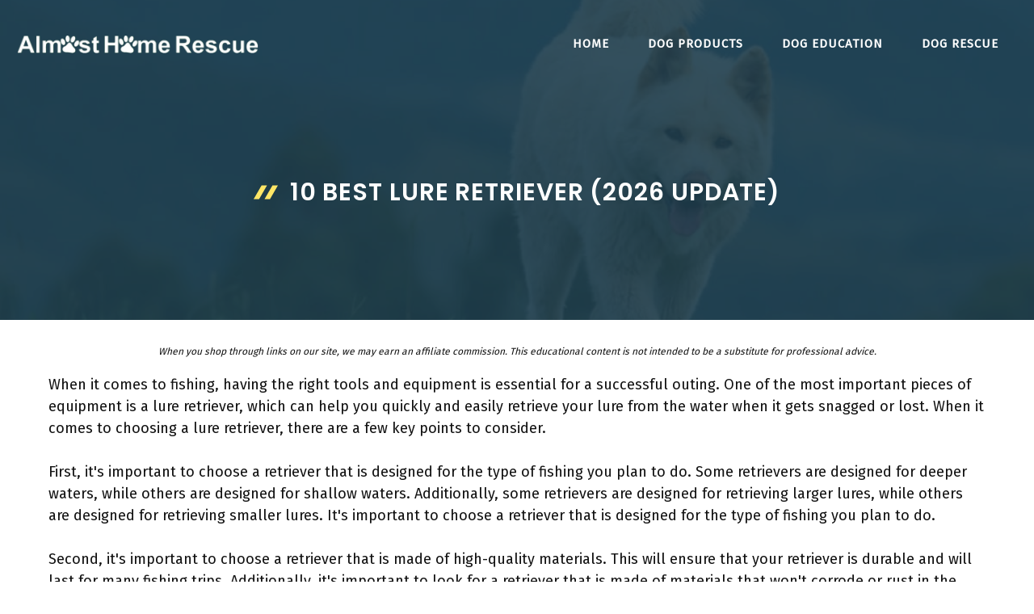

--- FILE ---
content_type: text/html; charset=UTF-8
request_url: https://www.almosthomerescue.org/best-lure-retriever/
body_size: 30859
content:
<!DOCTYPE html>
<html lang="en-US" prefix="og: https://ogp.me/ns#">
<head><meta charset="UTF-8"><script>if(navigator.userAgent.match(/MSIE|Internet Explorer/i)||navigator.userAgent.match(/Trident\/7\..*?rv:11/i)){var href=document.location.href;if(!href.match(/[?&]nowprocket/)){if(href.indexOf("?")==-1){if(href.indexOf("#")==-1){document.location.href=href+"?nowprocket=1"}else{document.location.href=href.replace("#","?nowprocket=1#")}}else{if(href.indexOf("#")==-1){document.location.href=href+"&nowprocket=1"}else{document.location.href=href.replace("#","&nowprocket=1#")}}}}</script><script>class RocketLazyLoadScripts{constructor(){this.triggerEvents=["keydown","mousedown","mousemove","touchmove","touchstart","touchend","wheel"],this.userEventHandler=this._triggerListener.bind(this),this.touchStartHandler=this._onTouchStart.bind(this),this.touchMoveHandler=this._onTouchMove.bind(this),this.touchEndHandler=this._onTouchEnd.bind(this),this.clickHandler=this._onClick.bind(this),this.interceptedClicks=[],window.addEventListener("pageshow",(e=>{this.persisted=e.persisted})),window.addEventListener("DOMContentLoaded",(()=>{this._preconnect3rdParties()})),this.delayedScripts={normal:[],async:[],defer:[]},this.allJQueries=[]}_addUserInteractionListener(e){document.hidden?e._triggerListener():(this.triggerEvents.forEach((t=>window.addEventListener(t,e.userEventHandler,{passive:!0}))),window.addEventListener("touchstart",e.touchStartHandler,{passive:!0}),window.addEventListener("mousedown",e.touchStartHandler),document.addEventListener("visibilitychange",e.userEventHandler))}_removeUserInteractionListener(){this.triggerEvents.forEach((e=>window.removeEventListener(e,this.userEventHandler,{passive:!0}))),document.removeEventListener("visibilitychange",this.userEventHandler)}_onTouchStart(e){"HTML"!==e.target.tagName&&(window.addEventListener("touchend",this.touchEndHandler),window.addEventListener("mouseup",this.touchEndHandler),window.addEventListener("touchmove",this.touchMoveHandler,{passive:!0}),window.addEventListener("mousemove",this.touchMoveHandler),e.target.addEventListener("click",this.clickHandler),this._renameDOMAttribute(e.target,"onclick","rocket-onclick"))}_onTouchMove(e){window.removeEventListener("touchend",this.touchEndHandler),window.removeEventListener("mouseup",this.touchEndHandler),window.removeEventListener("touchmove",this.touchMoveHandler,{passive:!0}),window.removeEventListener("mousemove",this.touchMoveHandler),e.target.removeEventListener("click",this.clickHandler),this._renameDOMAttribute(e.target,"rocket-onclick","onclick")}_onTouchEnd(e){window.removeEventListener("touchend",this.touchEndHandler),window.removeEventListener("mouseup",this.touchEndHandler),window.removeEventListener("touchmove",this.touchMoveHandler,{passive:!0}),window.removeEventListener("mousemove",this.touchMoveHandler)}_onClick(e){e.target.removeEventListener("click",this.clickHandler),this._renameDOMAttribute(e.target,"rocket-onclick","onclick"),this.interceptedClicks.push(e),e.preventDefault(),e.stopPropagation(),e.stopImmediatePropagation()}_replayClicks(){window.removeEventListener("touchstart",this.touchStartHandler,{passive:!0}),window.removeEventListener("mousedown",this.touchStartHandler),this.interceptedClicks.forEach((e=>{e.target.dispatchEvent(new MouseEvent("click",{view:e.view,bubbles:!0,cancelable:!0}))}))}_renameDOMAttribute(e,t,n){e.hasAttribute&&e.hasAttribute(t)&&(event.target.setAttribute(n,event.target.getAttribute(t)),event.target.removeAttribute(t))}_triggerListener(){this._removeUserInteractionListener(this),"loading"===document.readyState?document.addEventListener("DOMContentLoaded",this._loadEverythingNow.bind(this)):this._loadEverythingNow()}_preconnect3rdParties(){let e=[];document.querySelectorAll("script[type=rocketlazyloadscript]").forEach((t=>{if(t.hasAttribute("src")){const n=new URL(t.src).origin;n!==location.origin&&e.push({src:n,crossOrigin:t.crossOrigin||"module"===t.getAttribute("data-rocket-type")})}})),e=[...new Map(e.map((e=>[JSON.stringify(e),e]))).values()],this._batchInjectResourceHints(e,"preconnect")}async _loadEverythingNow(){this.lastBreath=Date.now(),this._delayEventListeners(),this._delayJQueryReady(this),this._handleDocumentWrite(),this._registerAllDelayedScripts(),this._preloadAllScripts(),await this._loadScriptsFromList(this.delayedScripts.normal),await this._loadScriptsFromList(this.delayedScripts.defer),await this._loadScriptsFromList(this.delayedScripts.async);try{await this._triggerDOMContentLoaded(),await this._triggerWindowLoad()}catch(e){}window.dispatchEvent(new Event("rocket-allScriptsLoaded")),this._replayClicks()}_registerAllDelayedScripts(){document.querySelectorAll("script[type=rocketlazyloadscript]").forEach((e=>{e.hasAttribute("src")?e.hasAttribute("async")&&!1!==e.async?this.delayedScripts.async.push(e):e.hasAttribute("defer")&&!1!==e.defer||"module"===e.getAttribute("data-rocket-type")?this.delayedScripts.defer.push(e):this.delayedScripts.normal.push(e):this.delayedScripts.normal.push(e)}))}async _transformScript(e){return await this._littleBreath(),new Promise((t=>{const n=document.createElement("script");[...e.attributes].forEach((e=>{let t=e.nodeName;"type"!==t&&("data-rocket-type"===t&&(t="type"),n.setAttribute(t,e.nodeValue))})),e.hasAttribute("src")?(n.addEventListener("load",t),n.addEventListener("error",t)):(n.text=e.text,t());try{e.parentNode.replaceChild(n,e)}catch(e){t()}}))}async _loadScriptsFromList(e){const t=e.shift();return t?(await this._transformScript(t),this._loadScriptsFromList(e)):Promise.resolve()}_preloadAllScripts(){this._batchInjectResourceHints([...this.delayedScripts.normal,...this.delayedScripts.defer,...this.delayedScripts.async],"preload")}_batchInjectResourceHints(e,t){var n=document.createDocumentFragment();e.forEach((e=>{if(e.src){const i=document.createElement("link");i.href=e.src,i.rel=t,"preconnect"!==t&&(i.as="script"),e.getAttribute&&"module"===e.getAttribute("data-rocket-type")&&(i.crossOrigin=!0),e.crossOrigin&&(i.crossOrigin=e.crossOrigin),n.appendChild(i)}})),document.head.appendChild(n)}_delayEventListeners(){let e={};function t(t,n){!function(t){function n(n){return e[t].eventsToRewrite.indexOf(n)>=0?"rocket-"+n:n}e[t]||(e[t]={originalFunctions:{add:t.addEventListener,remove:t.removeEventListener},eventsToRewrite:[]},t.addEventListener=function(){arguments[0]=n(arguments[0]),e[t].originalFunctions.add.apply(t,arguments)},t.removeEventListener=function(){arguments[0]=n(arguments[0]),e[t].originalFunctions.remove.apply(t,arguments)})}(t),e[t].eventsToRewrite.push(n)}function n(e,t){let n=e[t];Object.defineProperty(e,t,{get:()=>n||function(){},set(i){e["rocket"+t]=n=i}})}t(document,"DOMContentLoaded"),t(window,"DOMContentLoaded"),t(window,"load"),t(window,"pageshow"),t(document,"readystatechange"),n(document,"onreadystatechange"),n(window,"onload"),n(window,"onpageshow")}_delayJQueryReady(e){let t=window.jQuery;Object.defineProperty(window,"jQuery",{get:()=>t,set(n){if(n&&n.fn&&!e.allJQueries.includes(n)){n.fn.ready=n.fn.init.prototype.ready=function(t){e.domReadyFired?t.bind(document)(n):document.addEventListener("rocket-DOMContentLoaded",(()=>t.bind(document)(n)))};const t=n.fn.on;n.fn.on=n.fn.init.prototype.on=function(){if(this[0]===window){function e(e){return e.split(" ").map((e=>"load"===e||0===e.indexOf("load.")?"rocket-jquery-load":e)).join(" ")}"string"==typeof arguments[0]||arguments[0]instanceof String?arguments[0]=e(arguments[0]):"object"==typeof arguments[0]&&Object.keys(arguments[0]).forEach((t=>{delete Object.assign(arguments[0],{[e(t)]:arguments[0][t]})[t]}))}return t.apply(this,arguments),this},e.allJQueries.push(n)}t=n}})}async _triggerDOMContentLoaded(){this.domReadyFired=!0,await this._littleBreath(),document.dispatchEvent(new Event("rocket-DOMContentLoaded")),await this._littleBreath(),window.dispatchEvent(new Event("rocket-DOMContentLoaded")),await this._littleBreath(),document.dispatchEvent(new Event("rocket-readystatechange")),await this._littleBreath(),document.rocketonreadystatechange&&document.rocketonreadystatechange()}async _triggerWindowLoad(){await this._littleBreath(),window.dispatchEvent(new Event("rocket-load")),await this._littleBreath(),window.rocketonload&&window.rocketonload(),await this._littleBreath(),this.allJQueries.forEach((e=>e(window).trigger("rocket-jquery-load"))),await this._littleBreath();const e=new Event("rocket-pageshow");e.persisted=this.persisted,window.dispatchEvent(e),await this._littleBreath(),window.rocketonpageshow&&window.rocketonpageshow({persisted:this.persisted})}_handleDocumentWrite(){const e=new Map;document.write=document.writeln=function(t){const n=document.currentScript,i=document.createRange(),r=n.parentElement;let o=e.get(n);void 0===o&&(o=n.nextSibling,e.set(n,o));const s=document.createDocumentFragment();i.setStart(s,0),s.appendChild(i.createContextualFragment(t)),r.insertBefore(s,o)}}async _littleBreath(){Date.now()-this.lastBreath>45&&(await this._requestAnimFrame(),this.lastBreath=Date.now())}async _requestAnimFrame(){return document.hidden?new Promise((e=>setTimeout(e))):new Promise((e=>requestAnimationFrame(e)))}static run(){const e=new RocketLazyLoadScripts;e._addUserInteractionListener(e)}}RocketLazyLoadScripts.run();</script>
	
	<meta name="viewport" content="width=device-width, initial-scale=1">
<!-- Search Engine Optimization by Rank Math PRO - https://s.rankmath.com/home -->
<title>10 Best Lure Retriever (2026 Update) - Almost Home Rescue</title><link rel="preload" as="style" href="//fonts.googleapis.com/css?family=Fira%20Sans%3Aregular%7CPoppins%3Aregular%2C500%2C600&#038;display=swap" /><link rel="stylesheet" href="//fonts.googleapis.com/css?family=Fira%20Sans%3Aregular%7CPoppins%3Aregular%2C500%2C600&#038;display=swap" media="print" onload="this.media='all'" /><noscript><link rel="stylesheet" href="//fonts.googleapis.com/css?family=Fira%20Sans%3Aregular%7CPoppins%3Aregular%2C500%2C600&#038;display=swap" /></noscript>
<meta name="description" content="When it comes to fishing, having the right tools and equipment is essential for a successful outing. One of the most important pieces of equipment is a lure"/>
<meta name="robots" content="follow, index, max-snippet:-1, max-video-preview:-1, max-image-preview:large"/>
<link rel="canonical" href="//www.almosthomerescue.org/best-lure-retriever/" />
<meta property="og:locale" content="en_US" />
<meta property="og:type" content="article" />
<meta property="og:title" content="10 Best Lure Retriever (2026 Update) - Almost Home Rescue" />
<meta property="og:description" content="When it comes to fishing, having the right tools and equipment is essential for a successful outing. One of the most important pieces of equipment is a lure" />
<meta property="og:url" content="https://www.almosthomerescue.org/best-lure-retriever/" />
<meta property="og:site_name" content="Almost Home Rescue" />
<meta property="article:tag" content="Daiwa" />
<meta property="article:tag" content="Dotline" />
<meta property="article:tag" content="FRABILL" />
<meta property="article:tag" content="Lew&#039;s" />
<meta property="article:tag" content="LPS Lowpricesupply" />
<meta property="article:tag" content="LURE RETRIEVER" />
<meta property="article:tag" content="Lure Retriever Get Back Wobbler" />
<meta property="article:tag" content="RocketSlug" />
<meta property="article:tag" content="ZUMPE" />
<meta property="article:section" content="Dogs" />
<meta property="og:image" content="https://www.almosthomerescue.org/wp-content/uploads/2022/12/Almost-Home-Rescue-Society.jpg" />
<meta property="og:image:secure_url" content="https://www.almosthomerescue.org/wp-content/uploads/2022/12/Almost-Home-Rescue-Society.jpg" />
<meta property="og:image:width" content="1200" />
<meta property="og:image:height" content="801" />
<meta property="og:image:alt" content="Almost Home Rescue Society" />
<meta property="og:image:type" content="image/jpeg" />
<meta property="article:published_time" content="2026-01-03T01:11:19+00:00" />
<meta name="twitter:card" content="summary_large_image" />
<meta name="twitter:title" content="10 Best Lure Retriever (2026 Update) - Almost Home Rescue" />
<meta name="twitter:description" content="When it comes to fishing, having the right tools and equipment is essential for a successful outing. One of the most important pieces of equipment is a lure" />
<meta name="twitter:image" content="https://www.almosthomerescue.org/wp-content/uploads/2022/12/Almost-Home-Rescue-Society.jpg" />
<meta name="twitter:label1" content="Written by" />
<meta name="twitter:data1" content="cutedog" />
<meta name="twitter:label2" content="Time to read" />
<meta name="twitter:data2" content="25 minutes" />
<script type="application/ld+json" class="rank-math-schema-pro">{"@context":"https://schema.org","@graph":[{"@type":["Person","Organization"],"@id":"https://www.almosthomerescue.org/#person","name":"cutedog","logo":{"@type":"ImageObject","@id":"https://www.almosthomerescue.org/#logo","url":"https://www.almosthomerescue.org/wp-content/uploads/2021/07/logo_ahr-150x100.png","contentUrl":"https://www.almosthomerescue.org/wp-content/uploads/2021/07/logo_ahr-150x100.png","caption":"cutedog","inLanguage":"en-US"},"image":{"@type":"ImageObject","@id":"https://www.almosthomerescue.org/#logo","url":"https://www.almosthomerescue.org/wp-content/uploads/2021/07/logo_ahr-150x100.png","contentUrl":"https://www.almosthomerescue.org/wp-content/uploads/2021/07/logo_ahr-150x100.png","caption":"cutedog","inLanguage":"en-US"}},{"@type":"WebSite","@id":"https://www.almosthomerescue.org/#website","url":"https://www.almosthomerescue.org","name":"cutedog","publisher":{"@id":"https://www.almosthomerescue.org/#person"},"inLanguage":"en-US"},{"@type":"ImageObject","@id":"https://www.almosthomerescue.org/wp-content/uploads/2022/12/Almost-Home-Rescue-Society.jpg","url":"https://www.almosthomerescue.org/wp-content/uploads/2022/12/Almost-Home-Rescue-Society.jpg","width":"1200","height":"801","caption":"Almost Home Rescue Society","inLanguage":"en-US"},{"@type":"WebPage","@id":"https://www.almosthomerescue.org/best-lure-retriever/#webpage","url":"https://www.almosthomerescue.org/best-lure-retriever/","name":"10 Best Lure Retriever (2026 Update) - Almost Home Rescue","datePublished":"2026-01-03T01:11:19+00:00","dateModified":"2026-01-03T01:11:19+00:00","isPartOf":{"@id":"https://www.almosthomerescue.org/#website"},"primaryImageOfPage":{"@id":"https://www.almosthomerescue.org/wp-content/uploads/2022/12/Almost-Home-Rescue-Society.jpg"},"inLanguage":"en-US"},{"@type":"Person","@id":"https://www.almosthomerescue.org/author/cutedog/","name":"cutedog","url":"https://www.almosthomerescue.org/author/cutedog/","image":{"@type":"ImageObject","@id":"https://secure.gravatar.com/avatar/557ebcb51744fd1d87b81b80265a40ac0cc67db987d38224c4c52f60eafaed11?s=96&amp;d=mm&amp;r=g","url":"https://secure.gravatar.com/avatar/557ebcb51744fd1d87b81b80265a40ac0cc67db987d38224c4c52f60eafaed11?s=96&amp;d=mm&amp;r=g","caption":"cutedog","inLanguage":"en-US"},"sameAs":["https://almosthomerescue.org"]},{"@type":"BlogPosting","headline":"10 Best Lure Retriever (2026 Update) - Almost Home Rescue","datePublished":"2026-01-03T01:11:19+00:00","dateModified":"2026-01-03T01:11:19+00:00","articleSection":"Dogs","author":{"@id":"https://www.almosthomerescue.org/author/cutedog/"},"publisher":{"@id":"https://www.almosthomerescue.org/#person"},"description":"When it comes to fishing, having the right tools and equipment is essential for a successful outing. One of the most important pieces of equipment is a lure","name":"10 Best Lure Retriever (2026 Update) - Almost Home Rescue","@id":"https://www.almosthomerescue.org/best-lure-retriever/#richSnippet","isPartOf":{"@id":"https://www.almosthomerescue.org/best-lure-retriever/#webpage"},"image":{"@id":"https://www.almosthomerescue.org/wp-content/uploads/2022/12/Almost-Home-Rescue-Society.jpg"},"inLanguage":"en-US","mainEntityOfPage":{"@id":"https://www.almosthomerescue.org/best-lure-retriever/#webpage"}}]}</script>
<!-- /Rank Math WordPress SEO plugin -->

<link rel='dns-prefetch' href='//stats.wp.com' />
<link href='//fonts.gstatic.com' crossorigin rel='preconnect' />
<link href='//fonts.googleapis.com' crossorigin rel='preconnect' />
<link rel="alternate" type="application/rss+xml" title="Almost Home Rescue &raquo; Feed" href="//www.almosthomerescue.org/feed/" />
<link rel="alternate" type="application/rss+xml" title="Almost Home Rescue &raquo; Comments Feed" href="//www.almosthomerescue.org/comments/feed/" />
<link rel="alternate" type="application/rss+xml" title="Almost Home Rescue &raquo; 10 Best Lure Retriever (2026 Update) Comments Feed" href="//www.almosthomerescue.org/best-lure-retriever/feed/" />
<link rel="alternate" title="oEmbed (JSON)" type="application/json+oembed" href="//www.almosthomerescue.org/wp-json/oembed/1.0/embed?url=https%3A%2F%2Fwww.almosthomerescue.org%2Fbest-lure-retriever%2F" />
<link rel="alternate" title="oEmbed (XML)" type="text/xml+oembed" href="//www.almosthomerescue.org/wp-json/oembed/1.0/embed?url=https%3A%2F%2Fwww.almosthomerescue.org%2Fbest-lure-retriever%2F&#038;format=xml" />
		<!-- This site uses the Google Analytics by ExactMetrics plugin v7.11.0 - Using Analytics tracking - https://www.exactmetrics.com/ -->
							<script type="rocketlazyloadscript"
				src="//www.googletagmanager.com/gtag/js?id=UA-59047676-11"  data-cfasync="false" data-wpfc-render="false" async></script>
			<script type="rocketlazyloadscript" data-cfasync="false" data-wpfc-render="false">
				var em_version = '7.11.0';
				var em_track_user = true;
				var em_no_track_reason = '';
				
								var disableStrs = [
															'ga-disable-UA-59047676-11',
									];

				/* Function to detect opted out users */
				function __gtagTrackerIsOptedOut() {
					for (var index = 0; index < disableStrs.length; index++) {
						if (document.cookie.indexOf(disableStrs[index] + '=true') > -1) {
							return true;
						}
					}

					return false;
				}

				/* Disable tracking if the opt-out cookie exists. */
				if (__gtagTrackerIsOptedOut()) {
					for (var index = 0; index < disableStrs.length; index++) {
						window[disableStrs[index]] = true;
					}
				}

				/* Opt-out function */
				function __gtagTrackerOptout() {
					for (var index = 0; index < disableStrs.length; index++) {
						document.cookie = disableStrs[index] + '=true; expires=Thu, 31 Dec 2099 23:59:59 UTC; path=/';
						window[disableStrs[index]] = true;
					}
				}

				if ('undefined' === typeof gaOptout) {
					function gaOptout() {
						__gtagTrackerOptout();
					}
				}
								window.dataLayer = window.dataLayer || [];

				window.ExactMetricsDualTracker = {
					helpers: {},
					trackers: {},
				};
				if (em_track_user) {
					function __gtagDataLayer() {
						dataLayer.push(arguments);
					}

					function __gtagTracker(type, name, parameters) {
						if (!parameters) {
							parameters = {};
						}

						if (parameters.send_to) {
							__gtagDataLayer.apply(null, arguments);
							return;
						}

						if (type === 'event') {
							
														parameters.send_to = exactmetrics_frontend.ua;
							__gtagDataLayer(type, name, parameters);
													} else {
							__gtagDataLayer.apply(null, arguments);
						}
					}

					__gtagTracker('js', new Date());
					__gtagTracker('set', {
						'developer_id.dNDMyYj': true,
											});
															__gtagTracker('config', 'UA-59047676-11', {"forceSSL":"true"} );
										window.gtag = __gtagTracker;										(function () {
						/* https://developers.google.com/analytics/devguides/collection/analyticsjs/ */
						/* ga and __gaTracker compatibility shim. */
						var noopfn = function () {
							return null;
						};
						var newtracker = function () {
							return new Tracker();
						};
						var Tracker = function () {
							return null;
						};
						var p = Tracker.prototype;
						p.get = noopfn;
						p.set = noopfn;
						p.send = function () {
							var args = Array.prototype.slice.call(arguments);
							args.unshift('send');
							__gaTracker.apply(null, args);
						};
						var __gaTracker = function () {
							var len = arguments.length;
							if (len === 0) {
								return;
							}
							var f = arguments[len - 1];
							if (typeof f !== 'object' || f === null || typeof f.hitCallback !== 'function') {
								if ('send' === arguments[0]) {
									var hitConverted, hitObject = false, action;
									if ('event' === arguments[1]) {
										if ('undefined' !== typeof arguments[3]) {
											hitObject = {
												'eventAction': arguments[3],
												'eventCategory': arguments[2],
												'eventLabel': arguments[4],
												'value': arguments[5] ? arguments[5] : 1,
											}
										}
									}
									if ('pageview' === arguments[1]) {
										if ('undefined' !== typeof arguments[2]) {
											hitObject = {
												'eventAction': 'page_view',
												'page_path': arguments[2],
											}
										}
									}
									if (typeof arguments[2] === 'object') {
										hitObject = arguments[2];
									}
									if (typeof arguments[5] === 'object') {
										Object.assign(hitObject, arguments[5]);
									}
									if ('undefined' !== typeof arguments[1].hitType) {
										hitObject = arguments[1];
										if ('pageview' === hitObject.hitType) {
											hitObject.eventAction = 'page_view';
										}
									}
									if (hitObject) {
										action = 'timing' === arguments[1].hitType ? 'timing_complete' : hitObject.eventAction;
										hitConverted = mapArgs(hitObject);
										__gtagTracker('event', action, hitConverted);
									}
								}
								return;
							}

							function mapArgs(args) {
								var arg, hit = {};
								var gaMap = {
									'eventCategory': 'event_category',
									'eventAction': 'event_action',
									'eventLabel': 'event_label',
									'eventValue': 'event_value',
									'nonInteraction': 'non_interaction',
									'timingCategory': 'event_category',
									'timingVar': 'name',
									'timingValue': 'value',
									'timingLabel': 'event_label',
									'page': 'page_path',
									'location': 'page_location',
									'title': 'page_title',
								};
								for (arg in args) {
																		if (!(!args.hasOwnProperty(arg) || !gaMap.hasOwnProperty(arg))) {
										hit[gaMap[arg]] = args[arg];
									} else {
										hit[arg] = args[arg];
									}
								}
								return hit;
							}

							try {
								f.hitCallback();
							} catch (ex) {
							}
						};
						__gaTracker.create = newtracker;
						__gaTracker.getByName = newtracker;
						__gaTracker.getAll = function () {
							return [];
						};
						__gaTracker.remove = noopfn;
						__gaTracker.loaded = true;
						window['__gaTracker'] = __gaTracker;
					})();
									} else {
										console.log("");
					(function () {
						function __gtagTracker() {
							return null;
						}

						window['__gtagTracker'] = __gtagTracker;
						window['gtag'] = __gtagTracker;
					})();
									}
			</script>
				<!-- / Google Analytics by ExactMetrics -->
		<style id='wp-img-auto-sizes-contain-inline-css'>
img:is([sizes=auto i],[sizes^="auto," i]){contain-intrinsic-size:3000px 1500px}
/*# sourceURL=wp-img-auto-sizes-contain-inline-css */
</style>

<style id='wp-emoji-styles-inline-css'>

	img.wp-smiley, img.emoji {
		display: inline !important;
		border: none !important;
		box-shadow: none !important;
		height: 1em !important;
		width: 1em !important;
		margin: 0 0.07em !important;
		vertical-align: -0.1em !important;
		background: none !important;
		padding: 0 !important;
	}
/*# sourceURL=wp-emoji-styles-inline-css */
</style>
<style id='wp-block-library-inline-css'>
:root{--wp-block-synced-color:#7a00df;--wp-block-synced-color--rgb:122,0,223;--wp-bound-block-color:var(--wp-block-synced-color);--wp-editor-canvas-background:#ddd;--wp-admin-theme-color:#007cba;--wp-admin-theme-color--rgb:0,124,186;--wp-admin-theme-color-darker-10:#006ba1;--wp-admin-theme-color-darker-10--rgb:0,107,160.5;--wp-admin-theme-color-darker-20:#005a87;--wp-admin-theme-color-darker-20--rgb:0,90,135;--wp-admin-border-width-focus:2px}@media (min-resolution:192dpi){:root{--wp-admin-border-width-focus:1.5px}}.wp-element-button{cursor:pointer}:root .has-very-light-gray-background-color{background-color:#eee}:root .has-very-dark-gray-background-color{background-color:#313131}:root .has-very-light-gray-color{color:#eee}:root .has-very-dark-gray-color{color:#313131}:root .has-vivid-green-cyan-to-vivid-cyan-blue-gradient-background{background:linear-gradient(135deg,#00d084,#0693e3)}:root .has-purple-crush-gradient-background{background:linear-gradient(135deg,#34e2e4,#4721fb 50%,#ab1dfe)}:root .has-hazy-dawn-gradient-background{background:linear-gradient(135deg,#faaca8,#dad0ec)}:root .has-subdued-olive-gradient-background{background:linear-gradient(135deg,#fafae1,#67a671)}:root .has-atomic-cream-gradient-background{background:linear-gradient(135deg,#fdd79a,#004a59)}:root .has-nightshade-gradient-background{background:linear-gradient(135deg,#330968,#31cdcf)}:root .has-midnight-gradient-background{background:linear-gradient(135deg,#020381,#2874fc)}:root{--wp--preset--font-size--normal:16px;--wp--preset--font-size--huge:42px}.has-regular-font-size{font-size:1em}.has-larger-font-size{font-size:2.625em}.has-normal-font-size{font-size:var(--wp--preset--font-size--normal)}.has-huge-font-size{font-size:var(--wp--preset--font-size--huge)}.has-text-align-center{text-align:center}.has-text-align-left{text-align:left}.has-text-align-right{text-align:right}.has-fit-text{white-space:nowrap!important}#end-resizable-editor-section{display:none}.aligncenter{clear:both}.items-justified-left{justify-content:flex-start}.items-justified-center{justify-content:center}.items-justified-right{justify-content:flex-end}.items-justified-space-between{justify-content:space-between}.screen-reader-text{border:0;clip-path:inset(50%);height:1px;margin:-1px;overflow:hidden;padding:0;position:absolute;width:1px;word-wrap:normal!important}.screen-reader-text:focus{background-color:#ddd;clip-path:none;color:#444;display:block;font-size:1em;height:auto;left:5px;line-height:normal;padding:15px 23px 14px;text-decoration:none;top:5px;width:auto;z-index:100000}html :where(.has-border-color){border-style:solid}html :where([style*=border-top-color]){border-top-style:solid}html :where([style*=border-right-color]){border-right-style:solid}html :where([style*=border-bottom-color]){border-bottom-style:solid}html :where([style*=border-left-color]){border-left-style:solid}html :where([style*=border-width]){border-style:solid}html :where([style*=border-top-width]){border-top-style:solid}html :where([style*=border-right-width]){border-right-style:solid}html :where([style*=border-bottom-width]){border-bottom-style:solid}html :where([style*=border-left-width]){border-left-style:solid}html :where(img[class*=wp-image-]){height:auto;max-width:100%}:where(figure){margin:0 0 1em}html :where(.is-position-sticky){--wp-admin--admin-bar--position-offset:var(--wp-admin--admin-bar--height,0px)}@media screen and (max-width:600px){html :where(.is-position-sticky){--wp-admin--admin-bar--position-offset:0px}}
.has-text-align-justify{text-align:justify;}

/*# sourceURL=wp-block-library-inline-css */
</style><style id='wp-block-paragraph-inline-css'>
.is-small-text{font-size:.875em}.is-regular-text{font-size:1em}.is-large-text{font-size:2.25em}.is-larger-text{font-size:3em}.has-drop-cap:not(:focus):first-letter{float:left;font-size:8.4em;font-style:normal;font-weight:100;line-height:.68;margin:.05em .1em 0 0;text-transform:uppercase}body.rtl .has-drop-cap:not(:focus):first-letter{float:none;margin-left:.1em}p.has-drop-cap.has-background{overflow:hidden}:root :where(p.has-background){padding:1.25em 2.375em}:where(p.has-text-color:not(.has-link-color)) a{color:inherit}p.has-text-align-left[style*="writing-mode:vertical-lr"],p.has-text-align-right[style*="writing-mode:vertical-rl"]{rotate:180deg}
/*# sourceURL=https://www.almosthomerescue.org/wp-includes/blocks/paragraph/style.min.css */
</style>
<style id='global-styles-inline-css'>
:root{--wp--preset--aspect-ratio--square: 1;--wp--preset--aspect-ratio--4-3: 4/3;--wp--preset--aspect-ratio--3-4: 3/4;--wp--preset--aspect-ratio--3-2: 3/2;--wp--preset--aspect-ratio--2-3: 2/3;--wp--preset--aspect-ratio--16-9: 16/9;--wp--preset--aspect-ratio--9-16: 9/16;--wp--preset--color--black: #000000;--wp--preset--color--cyan-bluish-gray: #abb8c3;--wp--preset--color--white: #ffffff;--wp--preset--color--pale-pink: #f78da7;--wp--preset--color--vivid-red: #cf2e2e;--wp--preset--color--luminous-vivid-orange: #ff6900;--wp--preset--color--luminous-vivid-amber: #fcb900;--wp--preset--color--light-green-cyan: #7bdcb5;--wp--preset--color--vivid-green-cyan: #00d084;--wp--preset--color--pale-cyan-blue: #8ed1fc;--wp--preset--color--vivid-cyan-blue: #0693e3;--wp--preset--color--vivid-purple: #9b51e0;--wp--preset--color--contrast: var(--contrast);--wp--preset--color--contrast-2: var(--contrast-2);--wp--preset--color--contrast-3: var(--contrast-3);--wp--preset--color--base: var(--base);--wp--preset--color--base-2: var(--base-2);--wp--preset--color--base-3: var(--base-3);--wp--preset--color--accent: var(--accent);--wp--preset--gradient--vivid-cyan-blue-to-vivid-purple: linear-gradient(135deg,rgb(6,147,227) 0%,rgb(155,81,224) 100%);--wp--preset--gradient--light-green-cyan-to-vivid-green-cyan: linear-gradient(135deg,rgb(122,220,180) 0%,rgb(0,208,130) 100%);--wp--preset--gradient--luminous-vivid-amber-to-luminous-vivid-orange: linear-gradient(135deg,rgb(252,185,0) 0%,rgb(255,105,0) 100%);--wp--preset--gradient--luminous-vivid-orange-to-vivid-red: linear-gradient(135deg,rgb(255,105,0) 0%,rgb(207,46,46) 100%);--wp--preset--gradient--very-light-gray-to-cyan-bluish-gray: linear-gradient(135deg,rgb(238,238,238) 0%,rgb(169,184,195) 100%);--wp--preset--gradient--cool-to-warm-spectrum: linear-gradient(135deg,rgb(74,234,220) 0%,rgb(151,120,209) 20%,rgb(207,42,186) 40%,rgb(238,44,130) 60%,rgb(251,105,98) 80%,rgb(254,248,76) 100%);--wp--preset--gradient--blush-light-purple: linear-gradient(135deg,rgb(255,206,236) 0%,rgb(152,150,240) 100%);--wp--preset--gradient--blush-bordeaux: linear-gradient(135deg,rgb(254,205,165) 0%,rgb(254,45,45) 50%,rgb(107,0,62) 100%);--wp--preset--gradient--luminous-dusk: linear-gradient(135deg,rgb(255,203,112) 0%,rgb(199,81,192) 50%,rgb(65,88,208) 100%);--wp--preset--gradient--pale-ocean: linear-gradient(135deg,rgb(255,245,203) 0%,rgb(182,227,212) 50%,rgb(51,167,181) 100%);--wp--preset--gradient--electric-grass: linear-gradient(135deg,rgb(202,248,128) 0%,rgb(113,206,126) 100%);--wp--preset--gradient--midnight: linear-gradient(135deg,rgb(2,3,129) 0%,rgb(40,116,252) 100%);--wp--preset--font-size--small: 13px;--wp--preset--font-size--medium: 20px;--wp--preset--font-size--large: 36px;--wp--preset--font-size--x-large: 42px;--wp--preset--spacing--20: 0.44rem;--wp--preset--spacing--30: 0.67rem;--wp--preset--spacing--40: 1rem;--wp--preset--spacing--50: 1.5rem;--wp--preset--spacing--60: 2.25rem;--wp--preset--spacing--70: 3.38rem;--wp--preset--spacing--80: 5.06rem;--wp--preset--shadow--natural: 6px 6px 9px rgba(0, 0, 0, 0.2);--wp--preset--shadow--deep: 12px 12px 50px rgba(0, 0, 0, 0.4);--wp--preset--shadow--sharp: 6px 6px 0px rgba(0, 0, 0, 0.2);--wp--preset--shadow--outlined: 6px 6px 0px -3px rgb(255, 255, 255), 6px 6px rgb(0, 0, 0);--wp--preset--shadow--crisp: 6px 6px 0px rgb(0, 0, 0);}:where(.is-layout-flex){gap: 0.5em;}:where(.is-layout-grid){gap: 0.5em;}body .is-layout-flex{display: flex;}.is-layout-flex{flex-wrap: wrap;align-items: center;}.is-layout-flex > :is(*, div){margin: 0;}body .is-layout-grid{display: grid;}.is-layout-grid > :is(*, div){margin: 0;}:where(.wp-block-columns.is-layout-flex){gap: 2em;}:where(.wp-block-columns.is-layout-grid){gap: 2em;}:where(.wp-block-post-template.is-layout-flex){gap: 1.25em;}:where(.wp-block-post-template.is-layout-grid){gap: 1.25em;}.has-black-color{color: var(--wp--preset--color--black) !important;}.has-cyan-bluish-gray-color{color: var(--wp--preset--color--cyan-bluish-gray) !important;}.has-white-color{color: var(--wp--preset--color--white) !important;}.has-pale-pink-color{color: var(--wp--preset--color--pale-pink) !important;}.has-vivid-red-color{color: var(--wp--preset--color--vivid-red) !important;}.has-luminous-vivid-orange-color{color: var(--wp--preset--color--luminous-vivid-orange) !important;}.has-luminous-vivid-amber-color{color: var(--wp--preset--color--luminous-vivid-amber) !important;}.has-light-green-cyan-color{color: var(--wp--preset--color--light-green-cyan) !important;}.has-vivid-green-cyan-color{color: var(--wp--preset--color--vivid-green-cyan) !important;}.has-pale-cyan-blue-color{color: var(--wp--preset--color--pale-cyan-blue) !important;}.has-vivid-cyan-blue-color{color: var(--wp--preset--color--vivid-cyan-blue) !important;}.has-vivid-purple-color{color: var(--wp--preset--color--vivid-purple) !important;}.has-black-background-color{background-color: var(--wp--preset--color--black) !important;}.has-cyan-bluish-gray-background-color{background-color: var(--wp--preset--color--cyan-bluish-gray) !important;}.has-white-background-color{background-color: var(--wp--preset--color--white) !important;}.has-pale-pink-background-color{background-color: var(--wp--preset--color--pale-pink) !important;}.has-vivid-red-background-color{background-color: var(--wp--preset--color--vivid-red) !important;}.has-luminous-vivid-orange-background-color{background-color: var(--wp--preset--color--luminous-vivid-orange) !important;}.has-luminous-vivid-amber-background-color{background-color: var(--wp--preset--color--luminous-vivid-amber) !important;}.has-light-green-cyan-background-color{background-color: var(--wp--preset--color--light-green-cyan) !important;}.has-vivid-green-cyan-background-color{background-color: var(--wp--preset--color--vivid-green-cyan) !important;}.has-pale-cyan-blue-background-color{background-color: var(--wp--preset--color--pale-cyan-blue) !important;}.has-vivid-cyan-blue-background-color{background-color: var(--wp--preset--color--vivid-cyan-blue) !important;}.has-vivid-purple-background-color{background-color: var(--wp--preset--color--vivid-purple) !important;}.has-black-border-color{border-color: var(--wp--preset--color--black) !important;}.has-cyan-bluish-gray-border-color{border-color: var(--wp--preset--color--cyan-bluish-gray) !important;}.has-white-border-color{border-color: var(--wp--preset--color--white) !important;}.has-pale-pink-border-color{border-color: var(--wp--preset--color--pale-pink) !important;}.has-vivid-red-border-color{border-color: var(--wp--preset--color--vivid-red) !important;}.has-luminous-vivid-orange-border-color{border-color: var(--wp--preset--color--luminous-vivid-orange) !important;}.has-luminous-vivid-amber-border-color{border-color: var(--wp--preset--color--luminous-vivid-amber) !important;}.has-light-green-cyan-border-color{border-color: var(--wp--preset--color--light-green-cyan) !important;}.has-vivid-green-cyan-border-color{border-color: var(--wp--preset--color--vivid-green-cyan) !important;}.has-pale-cyan-blue-border-color{border-color: var(--wp--preset--color--pale-cyan-blue) !important;}.has-vivid-cyan-blue-border-color{border-color: var(--wp--preset--color--vivid-cyan-blue) !important;}.has-vivid-purple-border-color{border-color: var(--wp--preset--color--vivid-purple) !important;}.has-vivid-cyan-blue-to-vivid-purple-gradient-background{background: var(--wp--preset--gradient--vivid-cyan-blue-to-vivid-purple) !important;}.has-light-green-cyan-to-vivid-green-cyan-gradient-background{background: var(--wp--preset--gradient--light-green-cyan-to-vivid-green-cyan) !important;}.has-luminous-vivid-amber-to-luminous-vivid-orange-gradient-background{background: var(--wp--preset--gradient--luminous-vivid-amber-to-luminous-vivid-orange) !important;}.has-luminous-vivid-orange-to-vivid-red-gradient-background{background: var(--wp--preset--gradient--luminous-vivid-orange-to-vivid-red) !important;}.has-very-light-gray-to-cyan-bluish-gray-gradient-background{background: var(--wp--preset--gradient--very-light-gray-to-cyan-bluish-gray) !important;}.has-cool-to-warm-spectrum-gradient-background{background: var(--wp--preset--gradient--cool-to-warm-spectrum) !important;}.has-blush-light-purple-gradient-background{background: var(--wp--preset--gradient--blush-light-purple) !important;}.has-blush-bordeaux-gradient-background{background: var(--wp--preset--gradient--blush-bordeaux) !important;}.has-luminous-dusk-gradient-background{background: var(--wp--preset--gradient--luminous-dusk) !important;}.has-pale-ocean-gradient-background{background: var(--wp--preset--gradient--pale-ocean) !important;}.has-electric-grass-gradient-background{background: var(--wp--preset--gradient--electric-grass) !important;}.has-midnight-gradient-background{background: var(--wp--preset--gradient--midnight) !important;}.has-small-font-size{font-size: var(--wp--preset--font-size--small) !important;}.has-medium-font-size{font-size: var(--wp--preset--font-size--medium) !important;}.has-large-font-size{font-size: var(--wp--preset--font-size--large) !important;}.has-x-large-font-size{font-size: var(--wp--preset--font-size--x-large) !important;}
/*# sourceURL=global-styles-inline-css */
</style>

<style id='classic-theme-styles-inline-css'>
/*! This file is auto-generated */
.wp-block-button__link{color:#fff;background-color:#32373c;border-radius:9999px;box-shadow:none;text-decoration:none;padding:calc(.667em + 2px) calc(1.333em + 2px);font-size:1.125em}.wp-block-file__button{background:#32373c;color:#fff;text-decoration:none}
/*# sourceURL=/wp-includes/css/classic-themes.min.css */
</style>
<link rel='stylesheet' id='wp-show-posts-css' href='//www.almosthomerescue.org/wp-content/plugins/wp-show-posts/css/wp-show-posts-min.css?ver=1.1.3' media='all' />
<link rel='stylesheet' id='lasso-live-css' href='//www.almosthomerescue.org/wp-content/plugins/lasso/admin/assets/css/lasso-live.min.css?ver=1672370700' media='all' />
<link rel='stylesheet' id='lasso-table-frontend-css' href='//www.almosthomerescue.org/wp-content/plugins/lasso/admin/assets/css/lasso-table-frontend.min.css?ver=1672370700' media='all' />
<link rel='stylesheet' id='generate-style-css' href='//www.almosthomerescue.org/wp-content/themes/generatepress/assets/css/main.min.css?ver=3.2.4' media='all' />
<style id='generate-style-inline-css'>
body{background-color:#ffffff;color:#121212;}a{color:#1f3d4d;}a:hover, a:focus, a:active{color:#66ccaa;}.grid-container{max-width:1295px;}.wp-block-group__inner-container{max-width:1295px;margin-left:auto;margin-right:auto;}.site-header .header-image{width:300px;}:root{--contrast:#222222;--contrast-2:#575760;--contrast-3:#b2b2be;--base:#f0f0f0;--base-2:#f7f8f9;--base-3:#ffffff;--accent:#1e73be;}.has-contrast-color{color:var(--contrast);}.has-contrast-background-color{background-color:var(--contrast);}.has-contrast-2-color{color:var(--contrast-2);}.has-contrast-2-background-color{background-color:var(--contrast-2);}.has-contrast-3-color{color:var(--contrast-3);}.has-contrast-3-background-color{background-color:var(--contrast-3);}.has-base-color{color:var(--base);}.has-base-background-color{background-color:var(--base);}.has-base-2-color{color:var(--base-2);}.has-base-2-background-color{background-color:var(--base-2);}.has-base-3-color{color:var(--base-3);}.has-base-3-background-color{background-color:var(--base-3);}.has-accent-color{color:var(--accent);}.has-accent-background-color{background-color:var(--accent);}body, button, input, select, textarea{font-family:"Fira Sans", sans-serif;font-size:18px;}body{line-height:1.5;}.entry-content > [class*="wp-block-"]:not(:last-child){margin-bottom:1.5em;}.main-navigation a, .menu-toggle{font-weight:700;text-transform:uppercase;}.main-navigation .main-nav ul ul li a{font-size:14px;}.widget-title{font-weight:500;font-size:18px;margin-bottom:20px;}.sidebar .widget, .footer-widgets .widget{font-size:16px;}button:not(.menu-toggle),html input[type="button"],input[type="reset"],input[type="submit"],.button,.wp-block-button .wp-block-button__link{font-weight:700;text-transform:uppercase;font-size:18px;}h1{font-family:"Poppins", sans-serif;font-weight:600;text-transform:uppercase;font-size:30px;}h2{font-family:"Poppins", sans-serif;font-weight:600;font-size:28px;line-height:1.3em;margin-bottom:30px;}h3{font-family:"Poppins", sans-serif;font-weight:500;font-size:24px;line-height:1.3em;margin-bottom:30px;}h4{font-family:"Poppins", sans-serif;font-weight:500;font-size:22px;line-height:1.3em;}@media (max-width:768px){.main-title{font-size:20px;}h1{font-size:30px;}h2{font-size:28px;}h3{font-size:24px;}h4{font-size:22px;}h5{font-size:19px;}}.top-bar{background-color:#636363;color:#ffffff;}.top-bar a{color:#ffffff;}.top-bar a:hover{color:#303030;}.site-header{background-color:#1f3d4d;color:#ffffff;}.site-header a{color:#ffffff;}.site-header a:hover{color:#66ccaa;}.main-title a,.main-title a:hover{color:#ffffff;}.site-description{color:#ffffff;}.main-navigation .main-nav ul li a, .main-navigation .menu-toggle, .main-navigation .menu-bar-items{color:#ffffff;}.main-navigation .main-nav ul li:not([class*="current-menu-"]):hover > a, .main-navigation .main-nav ul li:not([class*="current-menu-"]):focus > a, .main-navigation .main-nav ul li.sfHover:not([class*="current-menu-"]) > a, .main-navigation .menu-bar-item:hover > a, .main-navigation .menu-bar-item.sfHover > a{color:#66ccaa;}button.menu-toggle:hover,button.menu-toggle:focus{color:#ffffff;}.main-navigation .main-nav ul li[class*="current-menu-"] > a{color:#ffffff;}.navigation-search input[type="search"],.navigation-search input[type="search"]:active, .navigation-search input[type="search"]:focus, .main-navigation .main-nav ul li.search-item.active > a, .main-navigation .menu-bar-items .search-item.active > a{color:#1f3d4d;background-color:#f7f9fa;opacity:1;}.main-navigation ul ul{background-color:#1f3d4d;}.main-navigation .main-nav ul ul li a{color:#ffffff;}.main-navigation .main-nav ul ul li:not([class*="current-menu-"]):hover > a,.main-navigation .main-nav ul ul li:not([class*="current-menu-"]):focus > a, .main-navigation .main-nav ul ul li.sfHover:not([class*="current-menu-"]) > a{color:#66ccaa;background-color:#1f3d4d;}.main-navigation .main-nav ul ul li[class*="current-menu-"] > a{color:#ffffff;background-color:#1f3d4d;}.separate-containers .inside-article, .separate-containers .comments-area, .separate-containers .page-header, .one-container .container, .separate-containers .paging-navigation, .inside-page-header{color:#121212;background-color:#ffffff;}.inside-article a,.paging-navigation a,.comments-area a,.page-header a{color:#ad0d3d;}.inside-article a:hover,.paging-navigation a:hover,.comments-area a:hover,.page-header a:hover{color:#66ccaa;}.entry-header h1,.page-header h1{color:#1f3d4d;}.entry-title a{color:#1f3d4d;}.entry-title a:hover{color:#66ccaa;}.entry-meta{color:#666666;}.entry-meta a{color:#666666;}.entry-meta a:hover{color:#888888;}h1{color:#1f3d4d;}h2{color:#1f3d4d;}h3{color:#1f3d4d;}h4{color:#1f3d4d;}h5{color:#1f3d4d;}.sidebar .widget{color:#121212;background-color:rgba(247,249,250,0.6);}.sidebar .widget a{color:#1f3d4d;}.sidebar .widget a:hover{color:#66ccaa;}.sidebar .widget .widget-title{color:#1f3d4d;}input[type="text"],input[type="email"],input[type="url"],input[type="password"],input[type="search"],input[type="tel"],input[type="number"],textarea,select{color:#666666;background-color:#f7f9fa;border-color:#dddddd;}input[type="text"]:focus,input[type="email"]:focus,input[type="url"]:focus,input[type="password"]:focus,input[type="search"]:focus,input[type="tel"]:focus,input[type="number"]:focus,textarea:focus,select:focus{color:#666666;background-color:#f7f9fa;border-color:#dddddd;}button,html input[type="button"],input[type="reset"],input[type="submit"],a.button,a.wp-block-button__link:not(.has-background){color:#ffffff;background-color:#ad0d3d;}button:hover,html input[type="button"]:hover,input[type="reset"]:hover,input[type="submit"]:hover,a.button:hover,button:focus,html input[type="button"]:focus,input[type="reset"]:focus,input[type="submit"]:focus,a.button:focus,a.wp-block-button__link:not(.has-background):active,a.wp-block-button__link:not(.has-background):focus,a.wp-block-button__link:not(.has-background):hover{color:#ffffff;background-color:#1f3d4d;}a.generate-back-to-top{background-color:#66ccaa;color:#ffffff;}a.generate-back-to-top:hover,a.generate-back-to-top:focus{background-color:#1f3d4d;color:#ffffff;}@media (max-width: 1024px){.main-navigation .menu-bar-item:hover > a, .main-navigation .menu-bar-item.sfHover > a{background:none;color:#ffffff;}}.inside-header{padding:40px 20px 20px 20px;}.nav-below-header .main-navigation .inside-navigation.grid-container, .nav-above-header .main-navigation .inside-navigation.grid-container{padding:0px 4px 0px 4px;}.separate-containers .inside-article, .separate-containers .comments-area, .separate-containers .page-header, .separate-containers .paging-navigation, .one-container .site-content, .inside-page-header{padding:20px 20px 0px 20px;}.site-main .wp-block-group__inner-container{padding:20px 20px 0px 20px;}.separate-containers .paging-navigation{padding-top:20px;padding-bottom:20px;}.entry-content .alignwide, body:not(.no-sidebar) .entry-content .alignfull{margin-left:-20px;width:calc(100% + 40px);max-width:calc(100% + 40px);}.one-container.right-sidebar .site-main,.one-container.both-right .site-main{margin-right:20px;}.one-container.left-sidebar .site-main,.one-container.both-left .site-main{margin-left:20px;}.one-container.both-sidebars .site-main{margin:0px 20px 0px 20px;}.sidebar .widget, .page-header, .widget-area .main-navigation, .site-main > *{margin-bottom:30px;}.separate-containers .site-main{margin:30px;}.both-right .inside-left-sidebar,.both-left .inside-left-sidebar{margin-right:15px;}.both-right .inside-right-sidebar,.both-left .inside-right-sidebar{margin-left:15px;}.one-container.archive .post:not(:last-child):not(.is-loop-template-item), .one-container.blog .post:not(:last-child):not(.is-loop-template-item){padding-bottom:0px;}.separate-containers .featured-image{margin-top:30px;}.separate-containers .inside-right-sidebar, .separate-containers .inside-left-sidebar{margin-top:30px;margin-bottom:30px;}.main-navigation .main-nav ul li a,.menu-toggle,.main-navigation .menu-bar-item > a{padding-left:24px;padding-right:24px;line-height:20px;}.main-navigation .main-nav ul ul li a{padding:10px 24px 10px 24px;}.navigation-search input[type="search"]{height:20px;}.rtl .menu-item-has-children .dropdown-menu-toggle{padding-left:24px;}.menu-item-has-children .dropdown-menu-toggle{padding-right:24px;}.rtl .main-navigation .main-nav ul li.menu-item-has-children > a{padding-right:24px;}.widget-area .widget{padding:30px;}@media (max-width:768px){.separate-containers .inside-article, .separate-containers .comments-area, .separate-containers .page-header, .separate-containers .paging-navigation, .one-container .site-content, .inside-page-header{padding:10px 20px 0px 20px;}.site-main .wp-block-group__inner-container{padding:10px 20px 0px 20px;}.inside-top-bar{padding-right:30px;padding-left:30px;}.inside-header{padding-top:30px;padding-right:20px;padding-bottom:20px;padding-left:20px;}.widget-area .widget{padding-top:20px;padding-right:20px;padding-bottom:20px;padding-left:20px;}.footer-widgets-container{padding-top:30px;padding-right:30px;padding-bottom:30px;padding-left:30px;}.inside-site-info{padding-right:30px;padding-left:30px;}.entry-content .alignwide, body:not(.no-sidebar) .entry-content .alignfull{margin-left:-20px;width:calc(100% + 40px);max-width:calc(100% + 40px);}.one-container .site-main .paging-navigation{margin-bottom:30px;}}/* End cached CSS */.is-right-sidebar{width:25%;}.is-left-sidebar{width:20%;}.site-content .content-area{width:100%;}@media (max-width: 1024px){.main-navigation .menu-toggle,.sidebar-nav-mobile:not(#sticky-placeholder){display:block;}.main-navigation ul,.gen-sidebar-nav,.main-navigation:not(.slideout-navigation):not(.toggled) .main-nav > ul,.has-inline-mobile-toggle #site-navigation .inside-navigation > *:not(.navigation-search):not(.main-nav){display:none;}.nav-align-right .inside-navigation,.nav-align-center .inside-navigation{justify-content:space-between;}.has-inline-mobile-toggle .mobile-menu-control-wrapper{display:flex;flex-wrap:wrap;}.has-inline-mobile-toggle .inside-header{flex-direction:row;text-align:left;flex-wrap:wrap;}.has-inline-mobile-toggle .header-widget,.has-inline-mobile-toggle #site-navigation{flex-basis:100%;}.nav-float-left .has-inline-mobile-toggle #site-navigation{order:10;}}
#content {max-width: 1200px;margin-left: auto;margin-right: auto;}
.dynamic-author-image-rounded{border-radius:100%;}.dynamic-featured-image, .dynamic-author-image{vertical-align:middle;}.one-container.blog .dynamic-content-template:not(:last-child), .one-container.archive .dynamic-content-template:not(:last-child){padding-bottom:0px;}.dynamic-entry-excerpt > p:last-child{margin-bottom:0px;}
h2.entry-title{font-weight:500;text-transform:none;font-size:24px;line-height:1.3em;}.navigation-branding .main-title{font-weight:bold;text-transform:none;font-size:25px;}@media (max-width: 1024px){.main-navigation:not(.slideout-navigation) a, .main-navigation .menu-toggle, .main-navigation .menu-bar-items{font-size:22px;}.main-navigation:not(.slideout-navigation) .main-nav ul ul li a{font-size:19px;}}@media (max-width:768px){h2.entry-title{font-size:24px;}}@media (max-width: 1024px){.main-navigation:not(.slideout-navigation) a, .main-navigation .menu-toggle, .main-navigation .menu-bar-items{font-size:22px;}.main-navigation:not(.slideout-navigation) .main-nav ul ul li a{font-size:19px;}.navigation-branding .main-title{font-size:20px;}}
.page-hero .inside-page-hero.grid-container{max-width:calc(1295px - 0px - 0px);}.inside-page-hero > *:last-child{margin-bottom:0px;}.page-hero time.updated{display:none;}.header-wrap{position:absolute;left:0px;right:0px;z-index:10;}.header-wrap .site-header{background:transparent;}
@media (max-width: 1024px){.main-navigation .menu-toggle,.main-navigation .mobile-bar-items a,.main-navigation .menu-bar-item > a{padding-left:0px;padding-right:0px;}.main-navigation .main-nav ul li a,.main-navigation .menu-toggle,.main-navigation .mobile-bar-items a,.main-navigation .menu-bar-item > a{line-height:44px;}.main-navigation .site-logo.navigation-logo img, .mobile-header-navigation .site-logo.mobile-header-logo img, .navigation-search input[type="search"]{height:44px;}}.post-image:not(:first-child), .page-content:not(:first-child), .entry-content:not(:first-child), .entry-summary:not(:first-child), footer.entry-meta{margin-top:0.5em;}.post-image-above-header .inside-article div.featured-image, .post-image-above-header .inside-article div.post-image{margin-bottom:0.5em;}.main-navigation.slideout-navigation .main-nav > ul > li > a{line-height:60px;}
/*# sourceURL=generate-style-inline-css */
</style>
<style id='generateblocks-inline-css'>
.gb-container .wp-block-image img{vertical-align:middle;}.gb-container .gb-shape{position:absolute;overflow:hidden;pointer-events:none;line-height:0;}.gb-container .gb-shape svg{fill:currentColor;}.gb-container-a5eebead{margin-top:100px;background-color:#1f3d4d;}.gb-container-a5eebead > .gb-inside-container{padding:120px 20px;max-width:1240px;margin-left:auto;margin-right:auto;}.gb-container-5171f8f4{text-align:left;}.gb-container-5171f8f4 > .gb-inside-container{padding:0;}.gb-grid-wrapper > .gb-grid-column-5171f8f4{width:45%;}.gb-container-f7639bb7{border-color:#ffffff;text-align:center;}.gb-container-f7639bb7 > .gb-inside-container{padding:0;}.gb-grid-wrapper > .gb-grid-column-f7639bb7{width:28.09%;}.gb-container-aa8f9e55 > .gb-inside-container{padding:0;}.gb-grid-wrapper > .gb-grid-column-aa8f9e55{width:15%;}.gb-container-d52f5f46{margin-top:20px;border-top-style: solid;border-top-width:1px;border-color:rgba(255, 255, 255, 0.4);}.gb-container-d52f5f46 > .gb-inside-container{padding:60px 0 0;max-width:1295px;margin-left:auto;margin-right:auto;}.gb-container-3875715e > .gb-inside-container{padding:0;}.gb-grid-wrapper > .gb-grid-column-3875715e{width:50%;}.gb-container-33bb38e7 > .gb-inside-container{padding:0;}.gb-grid-wrapper > .gb-grid-column-33bb38e7{width:50%;}.gb-container-007d36c2{background-color:#1f3d4d;position:relative;overflow:hidden;}.gb-container-007d36c2:before{content:"";background-image:url(https://www.almosthomerescue.org/wp-content/uploads/2022/12/Almost-Home-Rescue-Society.jpg);background-repeat:no-repeat;background-position:center center;background-size:cover;z-index:0;position:absolute;top:0;right:0;bottom:0;left:0;transition:inherit;opacity:0.1;}.gb-container-007d36c2 > .gb-inside-container{padding:220px 20px 140px;max-width:1295px;margin-left:auto;margin-right:auto;z-index:1;position:relative;}.gb-container-007d36c2.gb-has-dynamic-bg:before{background-image:var(--background-url);}.gb-container-007d36c2.gb-no-dynamic-bg:before{background-image:none;}.gb-grid-wrapper{display:flex;flex-wrap:wrap;}.gb-grid-wrapper > .gb-grid-column > .gb-container{display:flex;flex-direction:column;height:100%;}.gb-grid-column{box-sizing:border-box;}.gb-grid-wrapper .wp-block-image{margin-bottom:0;}.gb-grid-wrapper-71c1a60d{align-items:center;}.gb-grid-wrapper-71c1a60d > .gb-grid-column{padding-left:0px;padding-bottom:40px;}.gb-grid-wrapper-a56408d4{margin-left:-30px;}.gb-grid-wrapper-a56408d4 > .gb-grid-column{padding-left:30px;}.gb-icon{display:inline-flex;line-height:0;}.gb-icon svg{height:1em;width:1em;fill:currentColor;}.gb-highlight{background:none;color:unset;}p.gb-headline-bdc59ff7{text-align:center;color:#ffffff;font-size:15px;font-weight:700;text-transform:uppercase;letter-spacing:0.1em;border-bottom-style: solid;border-bottom-width:.5px;border-color:rgba(255, 255, 255, 0.4);display:inline-block;}p.gb-headline-bdc59ff7 a{color:#ffffff;}p.gb-headline-bdc59ff7 a:hover{color:#66ccaa;}p.gb-headline-932c73ab{color:#ffffff;font-size:14px;font-weight:normal;margin-bottom:10px;}p.gb-headline-932c73ab a{color:#ffffff;}p.gb-headline-932c73ab a:hover{color:#66ccaa;}p.gb-headline-7275693b{color:#ffffff;font-size:14px;font-weight:normal;margin-bottom:10px;}p.gb-headline-7275693b a{color:#ffffff;}p.gb-headline-7275693b a:hover{color:#66ccaa;}p.gb-headline-eb5d56d4{color:#ffffff;font-size:14px;font-weight:normal;margin-bottom:10px;}p.gb-headline-eb5d56d4 a{color:#ffffff;}p.gb-headline-eb5d56d4 a:hover{color:#66ccaa;}p.gb-headline-a906477a{color:#ffffff;font-size:14px;font-weight:normal;}p.gb-headline-44f3ed63{text-align:right;color:#ffffff;font-size:14px;}p.gb-headline-44f3ed63 a{color:#ffffff;}p.gb-headline-44f3ed63 a:hover{color:#66ccaa;}h1.gb-headline-8298f405{text-align:center;color:#ffffff;letter-spacing:0.03em;margin-bottom:0;display:flex;justify-content:center;align-items:center;}h1.gb-headline-8298f405 .gb-icon{padding-right:0.5em;}h1.gb-headline-8298f405 .gb-icon svg{width:1em;height:1em;}.gb-button-wrapper{display:flex;flex-wrap:wrap;align-items:flex-start;justify-content:flex-start;clear:both;}.gb-button-wrapper-6f4041f9{justify-content:flex-end;}.gb-button-wrapper .gb-button{display:inline-flex;align-items:center;justify-content:center;text-align:center;text-decoration:none;transition:.2s background-color ease-in-out, .2s color ease-in-out, .2s border-color ease-in-out, .2s opacity ease-in-out, .2s box-shadow ease-in-out;}.gb-button-wrapper .gb-button .gb-icon{align-items:center;}.gb-icon{display:inline-flex;line-height:0;}.gb-icon svg{height:1em;width:1em;fill:currentColor;}.gb-button-wrapper a.gb-button-7bcf0666,.gb-button-wrapper a.gb-button-7bcf0666:visited{color:#ffffff;margin-right:30px;display:inline-flex;align-items:center;}.gb-button-wrapper a.gb-button-7bcf0666:hover,.gb-button-wrapper a.gb-button-7bcf0666:active,.gb-button-wrapper a.gb-button-7bcf0666:focus{color:#66ccaa;}a.gb-button-7bcf0666 .gb-icon{font-size:0.8em;}.gb-button-wrapper a.gb-button-17d7e42e,.gb-button-wrapper a.gb-button-17d7e42e:visited{color:#ffffff;margin-right:30px;display:inline-flex;align-items:center;}.gb-button-wrapper a.gb-button-17d7e42e:hover,.gb-button-wrapper a.gb-button-17d7e42e:active,.gb-button-wrapper a.gb-button-17d7e42e:focus{color:#66ccaa;}a.gb-button-17d7e42e .gb-icon{font-size:0.9em;}.gb-button-wrapper a.gb-button-7a27bfd1,.gb-button-wrapper a.gb-button-7a27bfd1:visited{color:#ffffff;margin-right:30px;display:inline-flex;align-items:center;}.gb-button-wrapper a.gb-button-7a27bfd1:hover,.gb-button-wrapper a.gb-button-7a27bfd1:active,.gb-button-wrapper a.gb-button-7a27bfd1:focus{color:#66ccaa;}a.gb-button-7a27bfd1 .gb-icon{font-size:0.9em;}.gb-button-wrapper a.gb-button-0146992d,.gb-button-wrapper a.gb-button-0146992d:visited{color:#ffffff;display:inline-flex;align-items:center;}.gb-button-wrapper a.gb-button-0146992d:hover,.gb-button-wrapper a.gb-button-0146992d:active,.gb-button-wrapper a.gb-button-0146992d:focus{color:#66ccaa;}a.gb-button-0146992d .gb-icon{font-size:0.9em;}@media (max-width: 1024px) {.gb-container-5171f8f4{text-align:center;}.gb-grid-wrapper > .gb-grid-column-5171f8f4{width:25%;}.gb-grid-wrapper > .gb-grid-column-f7639bb7{width:25%;}.gb-grid-wrapper > .gb-grid-column-aa8f9e55{width:25%;}}@media (max-width: 767px) {.gb-container-a5eebead > .gb-inside-container{padding:120px 30px;}.gb-container-5171f8f4{margin-bottom:30px;text-align:center;}.gb-grid-wrapper > .gb-grid-column-5171f8f4{width:100%;}.gb-container-f7639bb7{border-style: solid;border-width:0;}.gb-grid-wrapper > .gb-grid-column-f7639bb7{width:100%;}.gb-container-aa8f9e55{margin-top:20px;}.gb-grid-wrapper > .gb-grid-column-aa8f9e55{width:100%;}.gb-grid-wrapper > .gb-grid-column-3875715e{width:100%;}.gb-grid-wrapper > .gb-grid-column-33bb38e7{width:100%;}.gb-container-007d36c2 > .gb-inside-container{padding-top:200px;padding-bottom:120px;}.gb-grid-wrapper > .gb-grid-column-007d36c2{width:100%;}.gb-grid-wrapper-71c1a60d > .gb-grid-column{padding-bottom:40px;}p.gb-headline-44f3ed63{text-align:left;}.gb-button-wrapper-6f4041f9{justify-content:flex-start;}}
/*# sourceURL=generateblocks-inline-css */
</style>
<link data-minify="1" rel='stylesheet' id='yarpp-thumbnails-css' href='//www.almosthomerescue.org/wp-content/cache/min/1/wp-content/plugins/yet-another-related-posts-plugin/style/styles_thumbnails.css?ver=1767588168' media='all' />
<style id='yarpp-thumbnails-inline-css'>
.yarpp-thumbnails-horizontal .yarpp-thumbnail {width: 160px;height: 200px;margin: 5px;margin-left: 0px;}.yarpp-thumbnail > img, .yarpp-thumbnail-default {width: 150px;height: 150px;margin: 5px;}.yarpp-thumbnails-horizontal .yarpp-thumbnail-title {margin: 7px;margin-top: 0px;width: 150px;}.yarpp-thumbnail-default > img {min-height: 150px;min-width: 150px;}
/*# sourceURL=yarpp-thumbnails-inline-css */
</style>
<link rel='stylesheet' id='generate-offside-css' href='//www.almosthomerescue.org/wp-content/plugins/gp-premium/menu-plus/functions/css/offside.min.css?ver=2.2.2' media='all' />
<style id='generate-offside-inline-css'>
.slideout-navigation.main-navigation{background-color:#1f3d4d;}.slideout-navigation.main-navigation .main-nav ul li a{color:#ffffff;font-weight:700;text-transform:uppercase;font-size:25px;}.slideout-navigation.main-navigation ul ul{background-color:#1f3d4d;}.slideout-navigation.main-navigation .main-nav ul ul li a{color:#ffffff;}.slideout-navigation.main-navigation.do-overlay .main-nav ul ul li a{font-size:1em;font-size:24px;}@media (max-width:768px){.slideout-navigation.main-navigation .main-nav ul li a{font-size:16px;}.slideout-navigation.main-navigation .main-nav ul ul li a{font-size:15px;}}.slideout-navigation.main-navigation .main-nav ul li:not([class*="current-menu-"]):hover > a, .slideout-navigation.main-navigation .main-nav ul li:not([class*="current-menu-"]):focus > a, .slideout-navigation.main-navigation .main-nav ul li.sfHover:not([class*="current-menu-"]) > a{color:#66ccaa;background-color:#1f3d4d;}.slideout-navigation.main-navigation .main-nav ul ul li:not([class*="current-menu-"]):hover > a, .slideout-navigation.main-navigation .main-nav ul ul li:not([class*="current-menu-"]):focus > a, .slideout-navigation.main-navigation .main-nav ul ul li.sfHover:not([class*="current-menu-"]) > a{color:#66ccaa;background-color:#1f3d4d;}.slideout-navigation.main-navigation .main-nav ul li[class*="current-menu-"] > a{color:#ffffff;background-color:#1f3d4d;}.slideout-navigation.main-navigation .main-nav ul ul li[class*="current-menu-"] > a{color:#ffffff;background-color:#1f3d4d;}.slideout-navigation, .slideout-navigation a{color:#ffffff;}.slideout-navigation button.slideout-exit{color:#ffffff;padding-left:24px;padding-right:24px;}.slide-opened nav.toggled .menu-toggle:before{display:none;}@media (max-width: 1024px){.menu-bar-item.slideout-toggle{display:none;}}
/*# sourceURL=generate-offside-inline-css */
</style>
<link rel='stylesheet' id='generate-navigation-branding-css' href='//www.almosthomerescue.org/wp-content/plugins/gp-premium/menu-plus/functions/css/navigation-branding-flex.min.css?ver=2.2.2' media='all' />
<style id='generate-navigation-branding-inline-css'>
@media (max-width: 1024px){.site-header, #site-navigation, #sticky-navigation{display:none !important;opacity:0.0;}#mobile-header{display:block !important;width:100% !important;}#mobile-header .main-nav > ul{display:none;}#mobile-header.toggled .main-nav > ul, #mobile-header .menu-toggle, #mobile-header .mobile-bar-items{display:block;}#mobile-header .main-nav{-ms-flex:0 0 100%;flex:0 0 100%;-webkit-box-ordinal-group:5;-ms-flex-order:4;order:4;}}.main-navigation.has-branding .inside-navigation.grid-container, .main-navigation.has-branding.grid-container .inside-navigation:not(.grid-container){padding:0px 20px 0px 20px;}.main-navigation.has-branding:not(.grid-container) .inside-navigation:not(.grid-container) .navigation-branding{margin-left:10px;}.navigation-branding img, .site-logo.mobile-header-logo img{height:20px;width:auto;}.navigation-branding .main-title{line-height:20px;}@media (max-width: 1024px){.main-navigation.has-branding.nav-align-center .menu-bar-items, .main-navigation.has-sticky-branding.navigation-stick.nav-align-center .menu-bar-items{margin-left:auto;}.navigation-branding{margin-right:auto;margin-left:10px;}.navigation-branding .main-title, .mobile-header-navigation .site-logo{margin-left:10px;}.main-navigation.has-branding .inside-navigation.grid-container{padding:0px;}.navigation-branding img, .site-logo.mobile-header-logo{height:44px;}.navigation-branding .main-title{line-height:44px;}}
/*# sourceURL=generate-navigation-branding-inline-css */
</style>
<style id='rocket-lazyload-inline-css'>
.rll-youtube-player{position:relative;padding-bottom:56.23%;height:0;overflow:hidden;max-width:100%;}.rll-youtube-player:focus-within{outline: 2px solid currentColor;outline-offset: 5px;}.rll-youtube-player iframe{position:absolute;top:0;left:0;width:100%;height:100%;z-index:100;background:0 0}.rll-youtube-player img{bottom:0;display:block;left:0;margin:auto;max-width:100%;width:100%;position:absolute;right:0;top:0;border:none;height:auto;-webkit-transition:.4s all;-moz-transition:.4s all;transition:.4s all}.rll-youtube-player img:hover{-webkit-filter:brightness(75%)}.rll-youtube-player .play{height:100%;width:100%;left:0;top:0;position:absolute;background:url(https://www.almosthomerescue.org/wp-content/plugins/wp-rocket/assets/img/youtube.png) no-repeat center;background-color: transparent !important;cursor:pointer;border:none;}.wp-embed-responsive .wp-has-aspect-ratio .rll-youtube-player{position:absolute;padding-bottom:0;width:100%;height:100%;top:0;bottom:0;left:0;right:0}
/*# sourceURL=rocket-lazyload-inline-css */
</style>
<link data-minify="1" rel='stylesheet' id='jetpack_css-css' href='//www.almosthomerescue.org/wp-content/cache/min/1/wp-content/plugins/jetpack/css/jetpack.css?ver=1767588168' media='all' />
<script type="rocketlazyloadscript" src="//www.almosthomerescue.org/wp-content/plugins/google-analytics-dashboard-for-wp/assets/js/frontend-gtag.min.js?ver=7.11.0" id="exactmetrics-frontend-script-js" defer></script>
<script data-cfasync="false" data-wpfc-render="false" id='exactmetrics-frontend-script-js-extra'>var exactmetrics_frontend = {"js_events_tracking":"true","download_extensions":"zip,mp3,mpeg,pdf,docx,pptx,xlsx,rar","inbound_paths":"[{\"path\":\"\\\/go\\\/\",\"label\":\"affiliate\"},{\"path\":\"\\\/recommend\\\/\",\"label\":\"affiliate\"}]","home_url":"https:\/\/www.almosthomerescue.org","hash_tracking":"false","ua":"UA-59047676-11","v4_id":""};</script>
<link rel="https://api.w.org/" href="//www.almosthomerescue.org/wp-json/" /><link rel="alternate" title="JSON" type="application/json" href="//www.almosthomerescue.org/wp-json/wp/v2/posts/36014" /><link rel="EditURI" type="application/rsd+xml" title="RSD" href="//www.almosthomerescue.org/xmlrpc.php?rsd" />
<meta name="generator" content="WordPress 6.9" />
<link rel='shortlink' href='//www.almosthomerescue.org/?p=36014' />
<style type="text/css">
			:root{
				--lasso-main: black !important;
				--lasso-title: black !important;
				--lasso-button: #22BAA0 !important;
				--lasso-secondary-button: #22BAA0 !important;
				--lasso-button-text: white !important;
				--lasso-background: white !important;
				--lasso-pros: #22BAA0 !important;
				--lasso-cons: #E06470 !important;
			}
			
			
		</style>
			<script type="rocketlazyloadscript" data-rocket-type="text/javascript">
				// Notice how this gets configured before we load Font Awesome
				window.FontAwesomeConfig = { autoReplaceSvg: false }
			</script>
			<style>img#wpstats{display:none}</style>
				<!-- HappyForms global container -->
		<script type="rocketlazyloadscript" data-rocket-type="text/javascript">HappyForms = {};</script>
		<!-- End of HappyForms global container -->
		<link rel="pingback" href="//www.almosthomerescue.org/xmlrpc.php">
<style>.recentcomments a{display:inline !important;padding:0 !important;margin:0 !important;}</style><script type="rocketlazyloadscript" async src="//pagead2.googlesyndication.com/pagead/js/adsbygoogle.js?client=ca-pub-6008470554102126"
     crossorigin="anonymous"></script><style class="wpcode-css-snippet">.bb_disclaimer,.bb_disclaimer p{font-size:14px;line-height:18px;text-align:left;margin:.625rem 0 1.25rem!important;background:#F7F9F9;padding:1rem;border-radius:8px}.lasso-display-table table td a.product-name{color:var(--lasso-title)!important;font-weight:bold;font-size:16px!important;line-height:1.25}.header_desc{font-size:16px!important}.header_desc_mobile{font-size:16px!important}.feature-list{font-size:16px!important;margin:auto}.feature-list_mobile{font-size:16px!important}.my-wp-btn{background-color:#22BAA0!important;border-color:#22BAA0!important;display:inline-block!important;border-radius:4px!important;margin:5px!important;border-style:hidden!important}.my-wp-btn span{border:none!important;margin:5px 10px!important}.pros_cons{font-size:16px}.prod_image_table{display:table!important;margin:auto}.my-img-container img{margin:auto;width:auto;height:auto;display:block}.my-btn-center{text-align:center;padding:10px 10px}.my-checkprice_btn{color:#FFF!important;background-color:#e55934;border-color:#b8482a;border-radius:4px;-moz-border-radius:4px;-webkit-border-radius:4px;border-width:1px;border-style:solid;width:260px;margin:0 auto;display:inline-block!important;cursor:pointer;padding:5px 10px;text-align:center;text-decoration:none}@media screen and (max-width:768px){.my-wp-btn{height:50px}.my-wp-btn span{position:relative;top:25%}}</style><link rel="icon" href="//www.almosthomerescue.org/wp-content/uploads/2021/07/fav_ahr-150x150.png" sizes="32x32" />
<link rel="icon" href="//www.almosthomerescue.org/wp-content/uploads/2021/07/fav_ahr-300x300.png" sizes="192x192" />
<link rel="apple-touch-icon" href="//www.almosthomerescue.org/wp-content/uploads/2021/07/fav_ahr-300x300.png" />
<meta name="msapplication-TileImage" content="https://www.almosthomerescue.org/wp-content/uploads/2021/07/fav_ahr-300x300.png" />
		<style id="wp-custom-css">
			/* GeneratePress Site CSS */ /* page title yellow icon size */

.title-icon {
	height: 22px;
}

/* main menu letter spacing */

.main-navigation a {
  letter-spacing: 1px;
}

/* navigation button */

.main-navigation:not(.slideout-navigation) .main-nav li.nav-button a {
  color: #ffffff;
  border: 3px solid #66ccaa;
  padding: 8px 18px;
  border-radius: 2px;
  margin-left: 24px; /* space to the left of button */
  transition: all 0.6s ease 0s;
} 

.main-navigation:not(.slideout-navigation) .main-nav li.nav-button a:hover {
	color: #66ccaa;
	border: 3px solid #ffffff;
}

/* add padding around mobile navigation header */

.mobile-header-navigation {
  padding: 10px;
}

/* gp and wp show post meta styling */

.entry-meta, .wp-show-posts-entry-meta, .wp-show-posts-entry-meta a {
	margin-top: 6px !important;
	color: #666666 !important;
}

/* mailchimp form styling */

.mc4wp-form-fields  {
	text-align: center;
}

.mc4wp-form input[type=text], .mc4wp-form input[type=email] {
	line-height: 40px;
	width: 260px;
	border: none;
	border-radius: 0px;
}

.header-affiliate-disclaimer {
    padding: 10px;
    align-items: center;
    font-size: .75rem;
    font-style: italic;
    background-color: var(--background-color);
    margin-top: 0;
    margin-bottom: 0;
    text-align: center;
    order: 1;
    width: 100%;
}
 
.mc4wp-form input[type=submit] {
	color: #ffffff;
	background-color: rgba(102,204,170,1.0);	
	line-height: 40px;
	border: none;
  border-radius: 0px;
  transition: all 0.5s ease 0s;
}

.mc4wp-form input[type=submit]:hover {
	color: #ffffff;
	background-color: rgba(102,204,170,0.9);	
}

@media (max-width: 768px) {
.mc4wp-form input[type=text], .mc4wp-form input[type=email], .mc4wp-form input[type=submit] {
		width: 100%;
		margin: 2px;
	}
} /* End GeneratePress Site CSS */		</style>
		<noscript><style id="rocket-lazyload-nojs-css">.rll-youtube-player, [data-lazy-src]{display:none !important;}</style></noscript><link data-minify="1" rel='stylesheet' id='yarppRelatedCss-css' href='//www.almosthomerescue.org/wp-content/cache/min/1/wp-content/plugins/yet-another-related-posts-plugin/style/related.css?ver=1767588168' media='all' />
<link data-minify="1" rel='stylesheet' id='su-icons-css' href='//www.almosthomerescue.org/wp-content/cache/min/1/wp-content/plugins/shortcodes-ultimate/includes/css/icons.css?ver=1767588172' media='all' />
<link data-minify="1" rel='stylesheet' id='su-shortcodes-css' href='//www.almosthomerescue.org/wp-content/cache/min/1/wp-content/plugins/shortcodes-ultimate/includes/css/shortcodes.css?ver=1767588168' media='all' />
</head>

<body data-rsssl=1 class="wp-singular post-template-default single single-post postid-36014 single-format-standard wp-custom-logo wp-embed-responsive wp-theme-generatepress post-image-above-header post-image-aligned-center slideout-enabled slideout-mobile sticky-menu-fade mobile-header mobile-header-logo lasso-v312 no-sidebar nav-float-right one-container header-aligned-left dropdown-hover" itemtype="https://schema.org/Blog" itemscope>
	<div class="header-wrap"><a class="screen-reader-text skip-link" href="#content" title="Skip to content">Skip to content</a>		<header class="site-header has-inline-mobile-toggle" id="masthead" aria-label="Site"  itemtype="https://schema.org/WPHeader" itemscope>
			<div class="inside-header grid-container">
				<div class="site-logo">
					<a href="https://www.almosthomerescue.org/" rel="home">
						<img  class="header-image is-logo-image" alt="Almost Home Rescue" src="data:image/svg+xml,%3Csvg%20xmlns='http://www.w3.org/2000/svg'%20viewBox='0%200%201300%20100'%3E%3C/svg%3E" width="1300" height="100" data-lazy-src="//www.almosthomerescue.org/wp-content/uploads/2021/07/logo_ahr.png" /><noscript><img  class="header-image is-logo-image" alt="Almost Home Rescue" src="//www.almosthomerescue.org/wp-content/uploads/2021/07/logo_ahr.png" width="1300" height="100" /></noscript>
					</a>
				</div>	<nav class="main-navigation mobile-menu-control-wrapper" id="mobile-menu-control-wrapper" aria-label="Mobile Toggle">
				<button data-nav="site-navigation" class="menu-toggle" aria-controls="generate-slideout-menu" aria-expanded="false">
			<span class="gp-icon icon-menu-bars"><svg viewBox="0 0 512 512" aria-hidden="true" xmlns="http://www.w3.org/2000/svg" width="1em" height="1em"><path d="M0 96c0-13.255 10.745-24 24-24h464c13.255 0 24 10.745 24 24s-10.745 24-24 24H24c-13.255 0-24-10.745-24-24zm0 160c0-13.255 10.745-24 24-24h464c13.255 0 24 10.745 24 24s-10.745 24-24 24H24c-13.255 0-24-10.745-24-24zm0 160c0-13.255 10.745-24 24-24h464c13.255 0 24 10.745 24 24s-10.745 24-24 24H24c-13.255 0-24-10.745-24-24z" /></svg><svg viewBox="0 0 512 512" aria-hidden="true" xmlns="http://www.w3.org/2000/svg" width="1em" height="1em"><path d="M71.029 71.029c9.373-9.372 24.569-9.372 33.942 0L256 222.059l151.029-151.03c9.373-9.372 24.569-9.372 33.942 0 9.372 9.373 9.372 24.569 0 33.942L289.941 256l151.03 151.029c9.372 9.373 9.372 24.569 0 33.942-9.373 9.372-24.569 9.372-33.942 0L256 289.941l-151.029 151.03c-9.373 9.372-24.569 9.372-33.942 0-9.372-9.373-9.372-24.569 0-33.942L222.059 256 71.029 104.971c-9.372-9.373-9.372-24.569 0-33.942z" /></svg></span><span class="screen-reader-text">Menu</span>		</button>
	</nav>
			<nav class="main-navigation sub-menu-right" id="site-navigation" aria-label="Primary"  itemtype="https://schema.org/SiteNavigationElement" itemscope>
			<div class="inside-navigation grid-container">
								<button class="menu-toggle" aria-controls="generate-slideout-menu" aria-expanded="false">
					<span class="gp-icon icon-menu-bars"><svg viewBox="0 0 512 512" aria-hidden="true" xmlns="http://www.w3.org/2000/svg" width="1em" height="1em"><path d="M0 96c0-13.255 10.745-24 24-24h464c13.255 0 24 10.745 24 24s-10.745 24-24 24H24c-13.255 0-24-10.745-24-24zm0 160c0-13.255 10.745-24 24-24h464c13.255 0 24 10.745 24 24s-10.745 24-24 24H24c-13.255 0-24-10.745-24-24zm0 160c0-13.255 10.745-24 24-24h464c13.255 0 24 10.745 24 24s-10.745 24-24 24H24c-13.255 0-24-10.745-24-24z" /></svg><svg viewBox="0 0 512 512" aria-hidden="true" xmlns="http://www.w3.org/2000/svg" width="1em" height="1em"><path d="M71.029 71.029c9.373-9.372 24.569-9.372 33.942 0L256 222.059l151.029-151.03c9.373-9.372 24.569-9.372 33.942 0 9.372 9.373 9.372 24.569 0 33.942L289.941 256l151.03 151.029c9.372 9.373 9.372 24.569 0 33.942-9.373 9.372-24.569 9.372-33.942 0L256 289.941l-151.029 151.03c-9.373 9.372-24.569 9.372-33.942 0-9.372-9.373-9.372-24.569 0-33.942L222.059 256 71.029 104.971c-9.372-9.373-9.372-24.569 0-33.942z" /></svg></span><span class="screen-reader-text">Menu</span>				</button>
				<div id="primary-menu" class="main-nav"><ul id="menu-main-menu" class=" menu sf-menu"><li id="menu-item-3573" class="menu-item menu-item-type-post_type menu-item-object-page menu-item-home menu-item-3573"><a href="https://www.almosthomerescue.org/">Home</a></li>
<li id="menu-item-50018" class="menu-item menu-item-type-taxonomy menu-item-object-category current-post-ancestor current-menu-parent current-post-parent menu-item-50018"><a href="https://www.almosthomerescue.org/category/dogs/">Dog Products</a></li>
<li id="menu-item-50024" class="menu-item menu-item-type-taxonomy menu-item-object-category menu-item-50024"><a href="https://www.almosthomerescue.org/category/dog-education/">Dog Education</a></li>
<li id="menu-item-50025" class="menu-item menu-item-type-taxonomy menu-item-object-category menu-item-50025"><a href="https://www.almosthomerescue.org/category/dog-rescue/">Dog Rescue</a></li>
</ul></div>			</div>
		</nav>
					</div>
		</header>
				<nav id="mobile-header" itemtype="https://schema.org/SiteNavigationElement" itemscope class="main-navigation mobile-header-navigation has-branding">
			<div class="inside-navigation grid-container grid-parent">
				<div class="site-logo mobile-header-logo">
						<a href="https://www.almosthomerescue.org/" title="Almost Home Rescue" rel="home">
							<img src="data:image/svg+xml,%3Csvg%20xmlns='http://www.w3.org/2000/svg'%20viewBox='0%200%201300%20100'%3E%3C/svg%3E" alt="Almost Home Rescue" class="is-logo-image" width="1300" height="100" data-lazy-src="//www.almosthomerescue.org/wp-content/uploads/2021/07/logo_ahr.png" /><noscript><img src="//www.almosthomerescue.org/wp-content/uploads/2021/07/logo_ahr.png" alt="Almost Home Rescue" class="is-logo-image" width="1300" height="100" /></noscript>
						</a>
					</div>					<button class="menu-toggle" aria-controls="mobile-menu" aria-expanded="false">
						<span class="gp-icon icon-menu-bars"><svg viewBox="0 0 512 512" aria-hidden="true" xmlns="http://www.w3.org/2000/svg" width="1em" height="1em"><path d="M0 96c0-13.255 10.745-24 24-24h464c13.255 0 24 10.745 24 24s-10.745 24-24 24H24c-13.255 0-24-10.745-24-24zm0 160c0-13.255 10.745-24 24-24h464c13.255 0 24 10.745 24 24s-10.745 24-24 24H24c-13.255 0-24-10.745-24-24zm0 160c0-13.255 10.745-24 24-24h464c13.255 0 24 10.745 24 24s-10.745 24-24 24H24c-13.255 0-24-10.745-24-24z" /></svg><svg viewBox="0 0 512 512" aria-hidden="true" xmlns="http://www.w3.org/2000/svg" width="1em" height="1em"><path d="M71.029 71.029c9.373-9.372 24.569-9.372 33.942 0L256 222.059l151.029-151.03c9.373-9.372 24.569-9.372 33.942 0 9.372 9.373 9.372 24.569 0 33.942L289.941 256l151.03 151.029c9.372 9.373 9.372 24.569 0 33.942-9.373 9.372-24.569 9.372-33.942 0L256 289.941l-151.029 151.03c-9.373 9.372-24.569 9.372-33.942 0-9.372-9.373-9.372-24.569 0-33.942L222.059 256 71.029 104.971c-9.372-9.373-9.372-24.569 0-33.942z" /></svg></span><span class="screen-reader-text">Menu</span>					</button>
					<div id="mobile-menu" class="main-nav"><ul id="menu-main-menu-1" class=" menu sf-menu"><li class="menu-item menu-item-type-post_type menu-item-object-page menu-item-home menu-item-3573"><a href="https://www.almosthomerescue.org/">Home</a></li>
<li class="menu-item menu-item-type-taxonomy menu-item-object-category current-post-ancestor current-menu-parent current-post-parent menu-item-50018"><a href="https://www.almosthomerescue.org/category/dogs/">Dog Products</a></li>
<li class="menu-item menu-item-type-taxonomy menu-item-object-category menu-item-50024"><a href="https://www.almosthomerescue.org/category/dog-education/">Dog Education</a></li>
<li class="menu-item menu-item-type-taxonomy menu-item-object-category menu-item-50025"><a href="https://www.almosthomerescue.org/category/dog-rescue/">Dog Rescue</a></li>
</ul></div>			</div><!-- .inside-navigation -->
		</nav><!-- #site-navigation -->
		</div><!-- .header-wrap --><div class="page-hero">
					<div class="inside-page-hero grid-container grid-parent">
						<!-- leave this comment here -->
					</div>
				</div><div class="gb-container gb-container-007d36c2"><div class="gb-inside-container">

<h1 class="gb-headline gb-headline-8298f405"><span class="gb-icon"><svg xml:space="preserve" style="enable-background:new 0 0 68.98 38.88;" viewBox="0 0 68.98 38.88" y="0px" x="0px" id="Layer_1" version="1.1" xmlns:xlink="http://www.w3.org/1999/xlink" xmlns="http://www.w3.org/2000/svg"> <style type="text/css"> .st0{fill:#FFE666;} </style> <polygon points="15.51,38.88 0,38.88 22.45,0 37.96,0" class="st0"></polygon> <polygon points="46.53,38.88 31.02,38.88 53.47,0 68.98,0" class="st0"></polygon> </svg></span><span class="gb-headline-text">10 Best Lure Retriever (2026 Update)</span></h1>

</div></div>
	<div class="site grid-container container hfeed" id="page">
				<div class="site-content" id="content">
			
	<div class="content-area" id="primary">
		<main class="site-main" id="main">
			
<article id="post-36014" class="post-36014 post type-post status-publish format-standard has-post-thumbnail hentry category-dogs tag-daiwa tag-dotline tag-frabill tag-lews tag-lps-lowpricesupply tag-lure-retriever tag-lure-retriever-get-back-wobbler tag-rocketslug tag-zumpe" itemtype="https://schema.org/CreativeWork" itemscope>
	<div class="inside-article">
		<div class="header-affiliate-disclaimer">When you shop through links on our site, we may earn an affiliate commission. This educational content is not intended to be a substitute for professional advice.</div>
		<div class="entry-content" itemprop="text">
			<p>When it comes to fishing, having the right tools and equipment is essential for a successful outing. One of the most important pieces of equipment is a lure retriever, which can help you quickly and easily retrieve your lure from the water when it gets snagged or lost. When it comes to choosing a lure retriever, there are a few key points to consider.</p>
<p>First, it&#39;s important to choose a retriever that is designed for the type of fishing you plan to do. Some retrievers are designed for deeper waters, while others are designed for shallow waters. Additionally, some retrievers are designed for retrieving larger lures, while others are designed for retrieving smaller lures. It&#39;s important to choose a retriever that is designed for the type of fishing you plan to do.</p>
<p>Second, it&#39;s important to choose a retriever that is made of high-quality materials. This will ensure that your retriever is durable and will last for many fishing trips. Additionally, it&#39;s important to look for a retriever that is made of materials that won&#39;t corrode or rust in the water.</p>
<p>Third, it&#39;s important to choose a retriever that is easy to use and comfortable to hold. This will ensure that you can quickly and easily retrieve your lure without struggling. Additionally, it&#39;s important to look for a retriever that is lightweight and ergonomic, so you won&#39;t get tired from holding it for extended periods of time.</p>
<p>Fourth, it&#39;s important to choose a retriever that is easy to store. Many retrievers can be folded up or disassembled for easy storage when not in use. This will ensure that you can quickly and easily store your retriever when you&#39;re done fishing.</p>
<p>Finally, it&#39;s important to choose a retriever that is affordable. While some retrievers can be quite expensive, there are plenty of good quality retrievers available at a more affordable price. It&#39;s important to shop around and compare prices to ensure that you get the best deal.</p>
<p>In conclusion, when it comes to choosing a lure retriever, there are a few key points to consider. It&#39;s important to choose a retriever that is designed for the type of fishing you plan to do, is made of high-quality materials, is easy to use and comfortable to hold, is easy to store, and is affordable. With a little research, you should be able to find a lure retriever that meets all of these criteria and will help you have a successful fishing trip.</p>
<h2>10 Best Lure Retriever</h2>
<div class="lasso-display-table ls-dp lasso-table-cactus-theme" xmlns=http://www.w3.org/1999/html>
<div class="row-style template-1 horizontal-table">
<table class="table">
<thead>
<tr>
<th scope=col><span>#</span></th>
<th scope=col><span>Product Image</span></th>
<th scope=col><span>Product Name</span></th>
<th scope=col><span>Check Price</span></th>
</tr>
</thead>
<tbody>
<tr>
<td class=td-template-1>
<div class=cell>
<div class=lasso-fields>
<div class=lasso-fields-99997> 1 </div>
</div>
</div>
</td>
<td class=td-template-1>
<div class=cell>
<div class=lasso-fields>
<div class=img-container><a data-lasso-box-trackable=true href=https://www.amazon.com/dp/B01K5GT3X8?tag=almosthomerescue-20 rel="nofollow noopener sponsored" target=_blank><img class=rocket-lazyload data-pin-nopin=true src=/wp-content/uploads/dogs/B01K5GT3X8.webp></a></div>
</div>
</div>
</td>
<td class=td-template-1>
<div class=cell data-pid=B01K5GT3X8>
<div class=lasso-fields><a class="product-name lasso-title" data-lasso-box-trackable=true>Lew&#39;s David Fritts Get&#39;r Back Lure Retriever</a></div>
</div>
</td>
<td class=td-template-1>
<div class=cell>
<div class=lasso-fields>
<div class=btn-container> <div class="su-button-center"><a href="https://www.amazon.com/dp/B01K5GT3X8?tag=almosthomerescue-20" class="su-button su-button-style-default my-wp-btn su-button-wide" style="color:#FFFFFF;background-color:#2D89EF;border-color:#246ec0;border-radius:5px;-moz-border-radius:5px;-webkit-border-radius:5px" target="__blank" rel="nofollow noopener sponsored" title="Check details from Amazon"><span style="color:#FFFFFF;padding:6px 16px;font-size:13px;line-height:20px;border-color:#6cadf4;border-radius:5px;-moz-border-radius:5px;-webkit-border-radius:5px;text-shadow:none;-moz-text-shadow:none;-webkit-text-shadow:none"><i class="sui sui-shopping-cart" style="font-size:13px;color:#FFFFFF"></i> Buy On Amazon</span></a></div> </div>
</div>
</div>
</td>
</tr>
<tr>
<td class=td-template-1>
<div class=cell>
<div class=lasso-fields>
<div class=lasso-fields-99997> 2 </div>
</div>
</div>
</td>
<td class=td-template-1>
<div class=cell>
<div class=lasso-fields>
<div class=img-container><a data-lasso-box-trackable=true href=https://www.amazon.com/dp/B002L98LGS?tag=almosthomerescue-20 rel="nofollow noopener sponsored" target=_blank><img class=rocket-lazyload data-pin-nopin=true src=/wp-content/uploads/dogs/B002L98LGS.webp></a></div>
</div>
</div>
</td>
<td class=td-template-1>
<div class=cell data-pid=B002L98LGS>
<div class=lasso-fields><a class="product-name lasso-title" data-lasso-box-trackable=true>Daiwa Lure Catcher with Reel 45&#39; Cord</a></div>
</div>
</td>
<td class=td-template-1>
<div class=cell>
<div class=lasso-fields>
<div class=btn-container> <div class="su-button-center"><a href="https://www.amazon.com/dp/B002L98LGS?tag=almosthomerescue-20" class="su-button su-button-style-default my-wp-btn su-button-wide" style="color:#FFFFFF;background-color:#2D89EF;border-color:#246ec0;border-radius:5px;-moz-border-radius:5px;-webkit-border-radius:5px" target="__blank" rel="nofollow noopener sponsored" title="Check details from Amazon"><span style="color:#FFFFFF;padding:6px 16px;font-size:13px;line-height:20px;border-color:#6cadf4;border-radius:5px;-moz-border-radius:5px;-webkit-border-radius:5px;text-shadow:none;-moz-text-shadow:none;-webkit-text-shadow:none"><i class="sui sui-shopping-cart" style="font-size:13px;color:#FFFFFF"></i> Buy On Amazon</span></a></div> </div>
</div>
</div>
</td>
</tr>
<tr>
<td class=td-template-1>
<div class=cell>
<div class=lasso-fields>
<div class=lasso-fields-99997> 3 </div>
</div>
</div>
</td>
<td class=td-template-1>
<div class=cell>
<div class=lasso-fields>
<div class=img-container><a data-lasso-box-trackable=true href=https://www.amazon.com/dp/B003ZZ71B8?tag=almosthomerescue-20 rel="nofollow noopener sponsored" target=_blank><img class=rocket-lazyload data-pin-nopin=true src=/wp-content/uploads/dogs/B003ZZ71B8.webp></a></div>
</div>
</div>
</td>
<td class=td-template-1>
<div class=cell data-pid=B003ZZ71B8>
<div class=lasso-fields><a class="product-name lasso-title" data-lasso-box-trackable=true>Frabill Telescoping Lure Retriever | Extends to 15 Feet</a></div>
</div>
</td>
<td class=td-template-1>
<div class=cell>
<div class=lasso-fields>
<div class=btn-container> <div class="su-button-center"><a href="https://www.amazon.com/dp/B003ZZ71B8?tag=almosthomerescue-20" class="su-button su-button-style-default my-wp-btn su-button-wide" style="color:#FFFFFF;background-color:#2D89EF;border-color:#246ec0;border-radius:5px;-moz-border-radius:5px;-webkit-border-radius:5px" target="__blank" rel="nofollow noopener sponsored" title="Check details from Amazon"><span style="color:#FFFFFF;padding:6px 16px;font-size:13px;line-height:20px;border-color:#6cadf4;border-radius:5px;-moz-border-radius:5px;-webkit-border-radius:5px;text-shadow:none;-moz-text-shadow:none;-webkit-text-shadow:none"><i class="sui sui-shopping-cart" style="font-size:13px;color:#FFFFFF"></i> Buy On Amazon</span></a></div> </div>
</div>
</div>
</td>
</tr>
<tr>
<td class=td-template-1>
<div class=cell>
<div class=lasso-fields>
<div class=lasso-fields-99997> 4 </div>
</div>
</div>
</td>
<td class=td-template-1>
<div class=cell>
<div class=lasso-fields>
<div class=img-container><a data-lasso-box-trackable=true href=https://www.amazon.com/dp/B07F8KLKSZ?tag=almosthomerescue-20 rel="nofollow noopener sponsored" target=_blank><img class=rocket-lazyload data-pin-nopin=true src=/wp-content/uploads/dogs/B07F8KLKSZ.webp></a></div>
</div>
</div>
</td>
<td class=td-template-1>
<div class=cell data-pid=B07F8KLKSZ>
<div class=lasso-fields><a class="product-name lasso-title" data-lasso-box-trackable=true>3pack Pocket Knocker Lure Retriever Quick &amp; Easy to Use &amp; Improved</a></div>
</div>
</td>
<td class=td-template-1>
<div class=cell>
<div class=lasso-fields>
<div class=btn-container> <div class="su-button-center"><a href="https://www.amazon.com/dp/B07F8KLKSZ?tag=almosthomerescue-20" class="su-button su-button-style-default my-wp-btn su-button-wide" style="color:#FFFFFF;background-color:#2D89EF;border-color:#246ec0;border-radius:5px;-moz-border-radius:5px;-webkit-border-radius:5px" target="__blank" rel="nofollow noopener sponsored" title="Check details from Amazon"><span style="color:#FFFFFF;padding:6px 16px;font-size:13px;line-height:20px;border-color:#6cadf4;border-radius:5px;-moz-border-radius:5px;-webkit-border-radius:5px;text-shadow:none;-moz-text-shadow:none;-webkit-text-shadow:none"><i class="sui sui-shopping-cart" style="font-size:13px;color:#FFFFFF"></i> Buy On Amazon</span></a></div> </div>
</div>
</div>
</td>
</tr>
<tr>
<td class=td-template-1>
<div class=cell>
<div class=lasso-fields>
<div class=lasso-fields-99997> 5 </div>
</div>
</div>
</td>
<td class=td-template-1>
<div class=cell>
<div class=lasso-fields>
<div class=img-container><a data-lasso-box-trackable=true href=https://www.amazon.com/dp/B002L1II5K?tag=almosthomerescue-20 rel="nofollow noopener sponsored" target=_blank><img class=rocket-lazyload data-pin-nopin=true src=/wp-content/uploads/dogs/B002L1II5K.webp></a></div>
</div>
</div>
</td>
<td class=td-template-1>
<div class=cell data-pid=B002L1II5K>
<div class=lasso-fields><a class="product-name lasso-title" data-lasso-box-trackable=true>DotLine Aluminum Lure Retriever with Spiral Tip 18 FT</a></div>
</div>
</td>
<td class=td-template-1>
<div class=cell>
<div class=lasso-fields>
<div class=btn-container> <div class="su-button-center"><a href="https://www.amazon.com/dp/B002L1II5K?tag=almosthomerescue-20" class="su-button su-button-style-default my-wp-btn su-button-wide" style="color:#FFFFFF;background-color:#2D89EF;border-color:#246ec0;border-radius:5px;-moz-border-radius:5px;-webkit-border-radius:5px" target="__blank" rel="nofollow noopener sponsored" title="Check details from Amazon"><span style="color:#FFFFFF;padding:6px 16px;font-size:13px;line-height:20px;border-color:#6cadf4;border-radius:5px;-moz-border-radius:5px;-webkit-border-radius:5px;text-shadow:none;-moz-text-shadow:none;-webkit-text-shadow:none"><i class="sui sui-shopping-cart" style="font-size:13px;color:#FFFFFF"></i> Buy On Amazon</span></a></div> </div>
</div>
</div>
</td>
</tr>
<tr>
<td class=td-template-1>
<div class=cell>
<div class=lasso-fields>
<div class=lasso-fields-99997> 6 </div>
</div>
</div>
</td>
<td class=td-template-1>
<div class=cell>
<div class=lasso-fields>
<div class=img-container><a data-lasso-box-trackable=true href=https://www.amazon.com/dp/B07FXT4FKC?tag=almosthomerescue-20 rel="nofollow noopener sponsored" target=_blank><img class=rocket-lazyload data-pin-nopin=true src=/wp-content/uploads/dogs/B07FXT4FKC.webp></a></div>
</div>
</div>
</td>
<td class=td-template-1>
<div class=cell data-pid=B07FXT4FKC>
<div class=lasso-fields><a class="product-name lasso-title" data-lasso-box-trackable=true>LURE RETRIEVER Get Back Wobbler Never Miss Bait Fishing Tackle Plug,Snag Away</a></div>
</div>
</td>
<td class=td-template-1>
<div class=cell>
<div class=lasso-fields>
<div class=btn-container> <div class="su-button-center"><a href="https://www.amazon.com/dp/B07FXT4FKC?tag=almosthomerescue-20" class="su-button su-button-style-default my-wp-btn su-button-wide" style="color:#FFFFFF;background-color:#2D89EF;border-color:#246ec0;border-radius:5px;-moz-border-radius:5px;-webkit-border-radius:5px" target="__blank" rel="nofollow noopener sponsored" title="Check details from Amazon"><span style="color:#FFFFFF;padding:6px 16px;font-size:13px;line-height:20px;border-color:#6cadf4;border-radius:5px;-moz-border-radius:5px;-webkit-border-radius:5px;text-shadow:none;-moz-text-shadow:none;-webkit-text-shadow:none"><i class="sui sui-shopping-cart" style="font-size:13px;color:#FFFFFF"></i> Buy On Amazon</span></a></div> </div>
</div>
</div>
</td>
</tr>
<tr>
<td class=td-template-1>
<div class=cell>
<div class=lasso-fields>
<div class=lasso-fields-99997> 7 </div>
</div>
</div>
</td>
<td class=td-template-1>
<div class=cell>
<div class=lasso-fields>
<div class=img-container><a data-lasso-box-trackable=true href=https://www.amazon.com/dp/B09XFGCJMH?tag=almosthomerescue-20 rel="nofollow noopener sponsored" target=_blank><img class=rocket-lazyload data-pin-nopin=true src=/wp-content/uploads/dogs/B09XFGCJMH.webp></a></div>
</div>
</div>
</td>
<td class=td-template-1>
<div class=cell data-pid=B09XFGCJMH>
<div class=lasso-fields><a class="product-name lasso-title" data-lasso-box-trackable=true>RocketSlug Fishing Lure Retriever with 40ft Tether &amp; Swivel Clasp</a></div>
</div>
</td>
<td class=td-template-1>
<div class=cell>
<div class=lasso-fields>
<div class=btn-container> <div class="su-button-center"><a href="https://www.amazon.com/dp/B09XFGCJMH?tag=almosthomerescue-20" class="su-button su-button-style-default my-wp-btn su-button-wide" style="color:#FFFFFF;background-color:#2D89EF;border-color:#246ec0;border-radius:5px;-moz-border-radius:5px;-webkit-border-radius:5px" target="__blank" rel="nofollow noopener sponsored" title="Check details from Amazon"><span style="color:#FFFFFF;padding:6px 16px;font-size:13px;line-height:20px;border-color:#6cadf4;border-radius:5px;-moz-border-radius:5px;-webkit-border-radius:5px;text-shadow:none;-moz-text-shadow:none;-webkit-text-shadow:none"><i class="sui sui-shopping-cart" style="font-size:13px;color:#FFFFFF"></i> Buy On Amazon</span></a></div> </div>
</div>
</div>
</td>
</tr>
<tr>
<td class=td-template-1>
<div class=cell>
<div class=lasso-fields>
<div class=lasso-fields-99997> 8 </div>
</div>
</div>
</td>
<td class=td-template-1>
<div class=cell>
<div class=lasso-fields>
<div class=img-container><a data-lasso-box-trackable=true href=https://www.amazon.com/dp/B08WKSTK1L?tag=almosthomerescue-20 rel="nofollow noopener sponsored" target=_blank><img class=rocket-lazyload data-pin-nopin=true src=/wp-content/uploads/dogs/B08WKSTK1L.webp></a></div>
</div>
</div>
</td>
<td class=td-template-1>
<div class=cell data-pid=B08WKSTK1L>
<div class=lasso-fields><a class="product-name lasso-title" data-lasso-box-trackable=true>LPS Lowpricesupply 2 PCS Green Magnum Pocket Knocker Lure Retriever &#8211; Quick &amp; Easy to Use &amp; Improved</a></div>
</div>
</td>
<td class=td-template-1>
<div class=cell>
<div class=lasso-fields>
<div class=btn-container> <div class="su-button-center"><a href="https://www.amazon.com/dp/B08WKSTK1L?tag=almosthomerescue-20" class="su-button su-button-style-default my-wp-btn su-button-wide" style="color:#FFFFFF;background-color:#2D89EF;border-color:#246ec0;border-radius:5px;-moz-border-radius:5px;-webkit-border-radius:5px" target="__blank" rel="nofollow noopener sponsored" title="Check details from Amazon"><span style="color:#FFFFFF;padding:6px 16px;font-size:13px;line-height:20px;border-color:#6cadf4;border-radius:5px;-moz-border-radius:5px;-webkit-border-radius:5px;text-shadow:none;-moz-text-shadow:none;-webkit-text-shadow:none"><i class="sui sui-shopping-cart" style="font-size:13px;color:#FFFFFF"></i> Buy On Amazon</span></a></div> </div>
</div>
</div>
</td>
</tr>
<tr>
<td class=td-template-1>
<div class=cell>
<div class=lasso-fields>
<div class=lasso-fields-99997> 9 </div>
</div>
</div>
</td>
<td class=td-template-1>
<div class=cell>
<div class=lasso-fields>
<div class=img-container><a data-lasso-box-trackable=true href=https://www.amazon.com/dp/B07FXMPBX8?tag=almosthomerescue-20 rel="nofollow noopener sponsored" target=_blank><img class=rocket-lazyload data-pin-nopin=true src=/wp-content/uploads/dogs/B07FXMPBX8.webp></a></div>
</div>
</div>
</td>
<td class=td-template-1>
<div class=cell data-pid=B07FXMPBX8>
<div class=lasso-fields><a class="product-name lasso-title" data-lasso-box-trackable=true>Lure Retriever Get Back Wobbler Never Miss bait Fishing tackle Plug ,Snag away</a></div>
</div>
</td>
<td class=td-template-1>
<div class=cell>
<div class=lasso-fields>
<div class=btn-container> <div class="su-button-center"><a href="https://www.amazon.com/dp/B07FXMPBX8?tag=almosthomerescue-20" class="su-button su-button-style-default my-wp-btn su-button-wide" style="color:#FFFFFF;background-color:#2D89EF;border-color:#246ec0;border-radius:5px;-moz-border-radius:5px;-webkit-border-radius:5px" target="__blank" rel="nofollow noopener sponsored" title="Check details from Amazon"><span style="color:#FFFFFF;padding:6px 16px;font-size:13px;line-height:20px;border-color:#6cadf4;border-radius:5px;-moz-border-radius:5px;-webkit-border-radius:5px;text-shadow:none;-moz-text-shadow:none;-webkit-text-shadow:none"><i class="sui sui-shopping-cart" style="font-size:13px;color:#FFFFFF"></i> Buy On Amazon</span></a></div> </div>
</div>
</div>
</td>
</tr>
<tr>
<td class=td-template-1>
<div class=cell>
<div class=lasso-fields>
<div class=lasso-fields-99997> 10 </div>
</div>
</div>
</td>
<td class=td-template-1>
<div class=cell>
<div class=lasso-fields>
<div class=img-container><a data-lasso-box-trackable=true href=https://www.amazon.com/dp/B07799F3YM?tag=almosthomerescue-20 rel="nofollow noopener sponsored" target=_blank><img class=rocket-lazyload data-pin-nopin=true src=/wp-content/uploads/dogs/B07799F3YM.webp></a></div>
</div>
</div>
</td>
<td class=td-template-1>
<div class=cell data-pid=B07799F3YM>
<div class=lasso-fields><a class="product-name lasso-title" data-lasso-box-trackable=true>ZUMPE Fishing Lure Retriever PRO, Bait Saver, wobbler Retriever kit 300 Grams</a></div>
</div>
</td>
<td class=td-template-1>
<div class=cell>
<div class=lasso-fields>
<div class=btn-container> <div class="su-button-center"><a href="https://www.amazon.com/dp/B07799F3YM?tag=almosthomerescue-20" class="su-button su-button-style-default my-wp-btn su-button-wide" style="color:#FFFFFF;background-color:#2D89EF;border-color:#246ec0;border-radius:5px;-moz-border-radius:5px;-webkit-border-radius:5px" target="__blank" rel="nofollow noopener sponsored" title="Check details from Amazon"><span style="color:#FFFFFF;padding:6px 16px;font-size:13px;line-height:20px;border-color:#6cadf4;border-radius:5px;-moz-border-radius:5px;-webkit-border-radius:5px;text-shadow:none;-moz-text-shadow:none;-webkit-text-shadow:none"><i class="sui sui-shopping-cart" style="font-size:13px;color:#FFFFFF"></i> Buy On Amazon</span></a></div> </div>
</div>
</div>
</td>
</tr>
</tbody>
</table>
</div>
<div class="table-vertical table-vertical-mobile tb-vt tb-vt-mb template-1" style="box-shadow: none !important;">
<div class="mobile-box">
<div class="mobile-item-wrapper mb-i-wp">
<div class="mobile-item-child mb-i-chl field">
<div class=lasso-fields>
<div class=img-container><a data-lasso-box-trackable=true href=https://www.amazon.com/dp/B01K5GT3X8?tag=almosthomerescue-20 rel="nofollow noopener" target=_blank><img class=rocket-lazyload src=/wp-content/uploads/dogs/B01K5GT3X8.webp></a></div>
</div>
</div>
<div class="mobile-item-child mb-i-chl field">
<div class=lasso-fields><a class="product-name lasso-title" data-lasso-box-trackable=true rel="nofollow noopener"><span style="font-size: 20px"> Lew&#39;s David Fritts Get&#39;r Back Lure Retriever </span></a></div>
</div>
<div class="mobile-item-child mb-i-chl field">
<div class=lasso-fields>
<div class=btn-container> <div class="su-button-center"><a href="https://www.amazon.com/dp/B01K5GT3X8?tag=almosthomerescue-20" class="su-button su-button-style-default my-wp-btn su-button-wide" style="color:#FFFFFF;background-color:#2D89EF;border-color:#246ec0;border-radius:5px;-moz-border-radius:5px;-webkit-border-radius:5px" target="__blank" rel="nofollow noopener sponsored" title="Check details from Amazon"><span style="color:#FFFFFF;padding:6px 16px;font-size:13px;line-height:20px;border-color:#6cadf4;border-radius:5px;-moz-border-radius:5px;-webkit-border-radius:5px;text-shadow:none;-moz-text-shadow:none;-webkit-text-shadow:none"><i class="sui sui-shopping-cart" style="font-size:13px;color:#FFFFFF"></i> Buy On Amazon</span></a></div> </div>
</div>
</div>
</div>
<div class="mobile-item-wrapper mb-i-wp">
<div class="mobile-item-child mb-i-chl field">
<div class=lasso-fields>
<div class=img-container><a data-lasso-box-trackable=true href=https://www.amazon.com/dp/B002L98LGS?tag=almosthomerescue-20 rel="nofollow noopener" target=_blank><img class=rocket-lazyload src=/wp-content/uploads/dogs/B002L98LGS.webp></a></div>
</div>
</div>
<div class="mobile-item-child mb-i-chl field">
<div class=lasso-fields><a class="product-name lasso-title" data-lasso-box-trackable=true rel="nofollow noopener"><span style="font-size: 20px"> Daiwa Lure Catcher with Reel 45&#39; Cord </span></a></div>
</div>
<div class="mobile-item-child mb-i-chl field">
<div class=lasso-fields>
<div class=btn-container> <div class="su-button-center"><a href="https://www.amazon.com/dp/B002L98LGS?tag=almosthomerescue-20" class="su-button su-button-style-default my-wp-btn su-button-wide" style="color:#FFFFFF;background-color:#2D89EF;border-color:#246ec0;border-radius:5px;-moz-border-radius:5px;-webkit-border-radius:5px" target="__blank" rel="nofollow noopener sponsored" title="Check details from Amazon"><span style="color:#FFFFFF;padding:6px 16px;font-size:13px;line-height:20px;border-color:#6cadf4;border-radius:5px;-moz-border-radius:5px;-webkit-border-radius:5px;text-shadow:none;-moz-text-shadow:none;-webkit-text-shadow:none"><i class="sui sui-shopping-cart" style="font-size:13px;color:#FFFFFF"></i> Buy On Amazon</span></a></div> </div>
</div>
</div>
</div>
<div class="mobile-item-wrapper mb-i-wp">
<div class="mobile-item-child mb-i-chl field">
<div class=lasso-fields>
<div class=img-container><a data-lasso-box-trackable=true href=https://www.amazon.com/dp/B003ZZ71B8?tag=almosthomerescue-20 rel="nofollow noopener" target=_blank><img class=rocket-lazyload src=/wp-content/uploads/dogs/B003ZZ71B8.webp></a></div>
</div>
</div>
<div class="mobile-item-child mb-i-chl field">
<div class=lasso-fields><a class="product-name lasso-title" data-lasso-box-trackable=true rel="nofollow noopener"><span style="font-size: 20px"> Frabill Telescoping Lure Retriever | Extends to 15 Feet </span></a></div>
</div>
<div class="mobile-item-child mb-i-chl field">
<div class=lasso-fields>
<div class=btn-container> <div class="su-button-center"><a href="https://www.amazon.com/dp/B003ZZ71B8?tag=almosthomerescue-20" class="su-button su-button-style-default my-wp-btn su-button-wide" style="color:#FFFFFF;background-color:#2D89EF;border-color:#246ec0;border-radius:5px;-moz-border-radius:5px;-webkit-border-radius:5px" target="__blank" rel="nofollow noopener sponsored" title="Check details from Amazon"><span style="color:#FFFFFF;padding:6px 16px;font-size:13px;line-height:20px;border-color:#6cadf4;border-radius:5px;-moz-border-radius:5px;-webkit-border-radius:5px;text-shadow:none;-moz-text-shadow:none;-webkit-text-shadow:none"><i class="sui sui-shopping-cart" style="font-size:13px;color:#FFFFFF"></i> Buy On Amazon</span></a></div> </div>
</div>
</div>
</div>
<div class="mobile-item-wrapper mb-i-wp">
<div class="mobile-item-child mb-i-chl field">
<div class=lasso-fields>
<div class=img-container><a data-lasso-box-trackable=true href=https://www.amazon.com/dp/B07F8KLKSZ?tag=almosthomerescue-20 rel="nofollow noopener" target=_blank><img class=rocket-lazyload src=/wp-content/uploads/dogs/B07F8KLKSZ.webp></a></div>
</div>
</div>
<div class="mobile-item-child mb-i-chl field">
<div class=lasso-fields><a class="product-name lasso-title" data-lasso-box-trackable=true rel="nofollow noopener"><span style="font-size: 20px"> 3pack Pocket Knocker Lure Retriever Quick &amp; Easy to Use &amp; Improved </span></a></div>
</div>
<div class="mobile-item-child mb-i-chl field">
<div class=lasso-fields>
<div class=btn-container> <div class="su-button-center"><a href="https://www.amazon.com/dp/B07F8KLKSZ?tag=almosthomerescue-20" class="su-button su-button-style-default my-wp-btn su-button-wide" style="color:#FFFFFF;background-color:#2D89EF;border-color:#246ec0;border-radius:5px;-moz-border-radius:5px;-webkit-border-radius:5px" target="__blank" rel="nofollow noopener sponsored" title="Check details from Amazon"><span style="color:#FFFFFF;padding:6px 16px;font-size:13px;line-height:20px;border-color:#6cadf4;border-radius:5px;-moz-border-radius:5px;-webkit-border-radius:5px;text-shadow:none;-moz-text-shadow:none;-webkit-text-shadow:none"><i class="sui sui-shopping-cart" style="font-size:13px;color:#FFFFFF"></i> Buy On Amazon</span></a></div> </div>
</div>
</div>
</div>
<div class="mobile-item-wrapper mb-i-wp">
<div class="mobile-item-child mb-i-chl field">
<div class=lasso-fields>
<div class=img-container><a data-lasso-box-trackable=true href=https://www.amazon.com/dp/B002L1II5K?tag=almosthomerescue-20 rel="nofollow noopener" target=_blank><img class=rocket-lazyload src=/wp-content/uploads/dogs/B002L1II5K.webp></a></div>
</div>
</div>
<div class="mobile-item-child mb-i-chl field">
<div class=lasso-fields><a class="product-name lasso-title" data-lasso-box-trackable=true rel="nofollow noopener"><span style="font-size: 20px"> DotLine Aluminum Lure Retriever with Spiral Tip 18 FT </span></a></div>
</div>
<div class="mobile-item-child mb-i-chl field">
<div class=lasso-fields>
<div class=btn-container> <div class="su-button-center"><a href="https://www.amazon.com/dp/B002L1II5K?tag=almosthomerescue-20" class="su-button su-button-style-default my-wp-btn su-button-wide" style="color:#FFFFFF;background-color:#2D89EF;border-color:#246ec0;border-radius:5px;-moz-border-radius:5px;-webkit-border-radius:5px" target="__blank" rel="nofollow noopener sponsored" title="Check details from Amazon"><span style="color:#FFFFFF;padding:6px 16px;font-size:13px;line-height:20px;border-color:#6cadf4;border-radius:5px;-moz-border-radius:5px;-webkit-border-radius:5px;text-shadow:none;-moz-text-shadow:none;-webkit-text-shadow:none"><i class="sui sui-shopping-cart" style="font-size:13px;color:#FFFFFF"></i> Buy On Amazon</span></a></div> </div>
</div>
</div>
</div>
<div class="mobile-item-wrapper mb-i-wp">
<div class="mobile-item-child mb-i-chl field">
<div class=lasso-fields>
<div class=img-container><a data-lasso-box-trackable=true href=https://www.amazon.com/dp/B07FXT4FKC?tag=almosthomerescue-20 rel="nofollow noopener" target=_blank><img class=rocket-lazyload src=/wp-content/uploads/dogs/B07FXT4FKC.webp></a></div>
</div>
</div>
<div class="mobile-item-child mb-i-chl field">
<div class=lasso-fields><a class="product-name lasso-title" data-lasso-box-trackable=true rel="nofollow noopener"><span style="font-size: 20px"> LURE RETRIEVER Get Back Wobbler Never Miss Bait Fishing Tackle Plug,Snag Away </span></a></div>
</div>
<div class="mobile-item-child mb-i-chl field">
<div class=lasso-fields>
<div class=btn-container> <div class="su-button-center"><a href="https://www.amazon.com/dp/B07FXT4FKC?tag=almosthomerescue-20" class="su-button su-button-style-default my-wp-btn su-button-wide" style="color:#FFFFFF;background-color:#2D89EF;border-color:#246ec0;border-radius:5px;-moz-border-radius:5px;-webkit-border-radius:5px" target="__blank" rel="nofollow noopener sponsored" title="Check details from Amazon"><span style="color:#FFFFFF;padding:6px 16px;font-size:13px;line-height:20px;border-color:#6cadf4;border-radius:5px;-moz-border-radius:5px;-webkit-border-radius:5px;text-shadow:none;-moz-text-shadow:none;-webkit-text-shadow:none"><i class="sui sui-shopping-cart" style="font-size:13px;color:#FFFFFF"></i> Buy On Amazon</span></a></div> </div>
</div>
</div>
</div>
<div class="mobile-item-wrapper mb-i-wp">
<div class="mobile-item-child mb-i-chl field">
<div class=lasso-fields>
<div class=img-container><a data-lasso-box-trackable=true href=https://www.amazon.com/dp/B09XFGCJMH?tag=almosthomerescue-20 rel="nofollow noopener" target=_blank><img class=rocket-lazyload src=/wp-content/uploads/dogs/B09XFGCJMH.webp></a></div>
</div>
</div>
<div class="mobile-item-child mb-i-chl field">
<div class=lasso-fields><a class="product-name lasso-title" data-lasso-box-trackable=true rel="nofollow noopener"><span style="font-size: 20px"> RocketSlug Fishing Lure Retriever with 40ft Tether &amp; Swivel Clasp </span></a></div>
</div>
<div class="mobile-item-child mb-i-chl field">
<div class=lasso-fields>
<div class=btn-container> <div class="su-button-center"><a href="https://www.amazon.com/dp/B09XFGCJMH?tag=almosthomerescue-20" class="su-button su-button-style-default my-wp-btn su-button-wide" style="color:#FFFFFF;background-color:#2D89EF;border-color:#246ec0;border-radius:5px;-moz-border-radius:5px;-webkit-border-radius:5px" target="__blank" rel="nofollow noopener sponsored" title="Check details from Amazon"><span style="color:#FFFFFF;padding:6px 16px;font-size:13px;line-height:20px;border-color:#6cadf4;border-radius:5px;-moz-border-radius:5px;-webkit-border-radius:5px;text-shadow:none;-moz-text-shadow:none;-webkit-text-shadow:none"><i class="sui sui-shopping-cart" style="font-size:13px;color:#FFFFFF"></i> Buy On Amazon</span></a></div> </div>
</div>
</div>
</div>
<div class="mobile-item-wrapper mb-i-wp">
<div class="mobile-item-child mb-i-chl field">
<div class=lasso-fields>
<div class=img-container><a data-lasso-box-trackable=true href=https://www.amazon.com/dp/B08WKSTK1L?tag=almosthomerescue-20 rel="nofollow noopener" target=_blank><img class=rocket-lazyload src=/wp-content/uploads/dogs/B08WKSTK1L.webp></a></div>
</div>
</div>
<div class="mobile-item-child mb-i-chl field">
<div class=lasso-fields><a class="product-name lasso-title" data-lasso-box-trackable=true rel="nofollow noopener"><span style="font-size: 20px"> LPS Lowpricesupply 2 PCS Green Magnum Pocket Knocker Lure Retriever &#8211; Quick &amp; Easy to Use &amp; Improved </span></a></div>
</div>
<div class="mobile-item-child mb-i-chl field">
<div class=lasso-fields>
<div class=btn-container> <div class="su-button-center"><a href="https://www.amazon.com/dp/B08WKSTK1L?tag=almosthomerescue-20" class="su-button su-button-style-default my-wp-btn su-button-wide" style="color:#FFFFFF;background-color:#2D89EF;border-color:#246ec0;border-radius:5px;-moz-border-radius:5px;-webkit-border-radius:5px" target="__blank" rel="nofollow noopener sponsored" title="Check details from Amazon"><span style="color:#FFFFFF;padding:6px 16px;font-size:13px;line-height:20px;border-color:#6cadf4;border-radius:5px;-moz-border-radius:5px;-webkit-border-radius:5px;text-shadow:none;-moz-text-shadow:none;-webkit-text-shadow:none"><i class="sui sui-shopping-cart" style="font-size:13px;color:#FFFFFF"></i> Buy On Amazon</span></a></div> </div>
</div>
</div>
</div>
<div class="mobile-item-wrapper mb-i-wp">
<div class="mobile-item-child mb-i-chl field">
<div class=lasso-fields>
<div class=img-container><a data-lasso-box-trackable=true href=https://www.amazon.com/dp/B07FXMPBX8?tag=almosthomerescue-20 rel="nofollow noopener" target=_blank><img class=rocket-lazyload src=/wp-content/uploads/dogs/B07FXMPBX8.webp></a></div>
</div>
</div>
<div class="mobile-item-child mb-i-chl field">
<div class=lasso-fields><a class="product-name lasso-title" data-lasso-box-trackable=true rel="nofollow noopener"><span style="font-size: 20px"> Lure Retriever Get Back Wobbler Never Miss bait Fishing tackle Plug ,Snag away </span></a></div>
</div>
<div class="mobile-item-child mb-i-chl field">
<div class=lasso-fields>
<div class=btn-container> <div class="su-button-center"><a href="https://www.amazon.com/dp/B07FXMPBX8?tag=almosthomerescue-20" class="su-button su-button-style-default my-wp-btn su-button-wide" style="color:#FFFFFF;background-color:#2D89EF;border-color:#246ec0;border-radius:5px;-moz-border-radius:5px;-webkit-border-radius:5px" target="__blank" rel="nofollow noopener sponsored" title="Check details from Amazon"><span style="color:#FFFFFF;padding:6px 16px;font-size:13px;line-height:20px;border-color:#6cadf4;border-radius:5px;-moz-border-radius:5px;-webkit-border-radius:5px;text-shadow:none;-moz-text-shadow:none;-webkit-text-shadow:none"><i class="sui sui-shopping-cart" style="font-size:13px;color:#FFFFFF"></i> Buy On Amazon</span></a></div> </div>
</div>
</div>
</div>
<div class="mobile-item-wrapper mb-i-wp">
<div class="mobile-item-child mb-i-chl field">
<div class=lasso-fields>
<div class=img-container><a data-lasso-box-trackable=true href=https://www.amazon.com/dp/B07799F3YM?tag=almosthomerescue-20 rel="nofollow noopener" target=_blank><img class=rocket-lazyload src=/wp-content/uploads/dogs/B07799F3YM.webp></a></div>
</div>
</div>
<div class="mobile-item-child mb-i-chl field">
<div class=lasso-fields><a class="product-name lasso-title" data-lasso-box-trackable=true rel="nofollow noopener"><span style="font-size: 20px"> ZUMPE Fishing Lure Retriever PRO, Bait Saver, wobbler Retriever kit 300 Grams </span></a></div>
</div>
<div class="mobile-item-child mb-i-chl field">
<div class=lasso-fields>
<div class=btn-container> <div class="su-button-center"><a href="https://www.amazon.com/dp/B07799F3YM?tag=almosthomerescue-20" class="su-button su-button-style-default my-wp-btn su-button-wide" style="color:#FFFFFF;background-color:#2D89EF;border-color:#246ec0;border-radius:5px;-moz-border-radius:5px;-webkit-border-radius:5px" target="__blank" rel="nofollow noopener sponsored" title="Check details from Amazon"><span style="color:#FFFFFF;padding:6px 16px;font-size:13px;line-height:20px;border-color:#6cadf4;border-radius:5px;-moz-border-radius:5px;-webkit-border-radius:5px;text-shadow:none;-moz-text-shadow:none;-webkit-text-shadow:none"><i class="sui sui-shopping-cart" style="font-size:13px;color:#FFFFFF"></i> Buy On Amazon</span></a></div> </div>
</div>
</div>
</div>
</div>
</div>
</div>
<h3>1.&nbsp;Lew&#39;s David Fritts Get&#39;r Back Lure Retriever</h3>
<div><img decoding=async loading=lazy src=/wp-content/uploads/dogs/B01K5GT3X8.webp style="margin: auto;display: block" sizes="(max-width: 600px) 100vw, 600px"></div>
<div> <div class="su-button-center"><a href="https://www.amazon.com/dp/B01K5GT3X8?tag=almosthomerescue-20" class="su-button su-button-style-default my-wp-btn" style="color:#FFFFFF;background-color:#2D89EF;border-color:#246ec0;border-radius:5px;-moz-border-radius:5px;-webkit-border-radius:5px" target="__blank" rel="nofollow noopener sponsored" title="Check details from Amazon"><span style="color:#FFFFFF;padding:6px 16px;font-size:13px;line-height:20px;border-color:#6cadf4;border-radius:5px;-moz-border-radius:5px;-webkit-border-radius:5px;text-shadow:none;-moz-text-shadow:none;-webkit-text-shadow:none"><i class="sui sui-shopping-cart" style="font-size:13px;color:#FFFFFF"></i> Buy On Amazon</span></a></div> </div>
<div class=prod_features>
<p>Lew&#39;s David Fritts Get&#39;r Back Lure Retriever is the perfect tool for any angler looking to improve their game. This retriever is designed for accuracy and ease of use, allowing you to quickly and easily retrieve any lure that has gone overboard. It&#39;s constructed out of durable material that is built to withstand the wear and tear of the open seas. The ergonomic handle makes it comfortable and easy to use, while the adjustable drag allows you to adjust the tension to suit your needs. The Lew&#39;s David Fritts Get&#39;r Back Lure Retriever is designed to help you get back lures that have gone astray with accuracy and precision.</p>
<p>The Get&#39;r Back Lure Retriever is built for convenience and accuracy. The adjustable drag allows you to adjust for the appropriate amount of tension needed to retrieve your lure, so you don’t have to worry about it slipping or coming loose. The ergonomic handle makes it comfortable and easy to use, while the durable material ensures it can withstand the wear and tear of the open seas. The Get&#39;r Back Lure Retriever is designed with precision and accuracy in mind, so you can easily retrieve your lures without having to worry about it slipping or coming loose.</p>
<p>The Lew&#39;s David Fritts Get&#39;r Back Lure Retriever is a great tool to have on hand for any angler. It&#39;s designed for accuracy and ease of use, so you can quickly and easily retrieve any lure that has gone overboard. The adjustable drag allows you to adjust for the appropriate amount of tension needed, while the ergonomic handle provides you with comfort and convenience. The durable material ensures it can withstand the wear and tear of the open seas, so you can be sure that it will last a long time. Pick up a Lew&#39;s David Fritts Get&#39;r Back Lure Retriever today, and make sure that you never lose a lure again!</p>
</div>
<h3>2.&nbsp;Daiwa Lure Catcher With Reel 45&#39; Cord</h3>
<div><img decoding=async loading=lazy src=/wp-content/uploads/dogs/B002L98LGS.webp style="margin: auto;display: block" sizes="(max-width: 600px) 100vw, 600px"></div>
<div> <div class="su-button-center"><a href="https://www.amazon.com/dp/B002L98LGS?tag=almosthomerescue-20" class="su-button su-button-style-default my-wp-btn" style="color:#FFFFFF;background-color:#2D89EF;border-color:#246ec0;border-radius:5px;-moz-border-radius:5px;-webkit-border-radius:5px" target="__blank" rel="nofollow noopener sponsored" title="Check details from Amazon"><span style="color:#FFFFFF;padding:6px 16px;font-size:13px;line-height:20px;border-color:#6cadf4;border-radius:5px;-moz-border-radius:5px;-webkit-border-radius:5px;text-shadow:none;-moz-text-shadow:none;-webkit-text-shadow:none"><i class="sui sui-shopping-cart" style="font-size:13px;color:#FFFFFF"></i> Buy On Amazon</span></a></div> </div>
<div class=prod_features>
<p>The Daiwa Lure Catcher with Reel 45&#39; Cord is a must-have for any fisherman. This fishing tool comes in a sleek black color and features a 45-foot cord. The cord is ideal for casting long distances and is equipped with a storage reel for easy storage. The Daiwa Lure Catcher also helps to save money on expensive lures as it prevents them from getting lost in the water. This tool is perfectly designed for pegging in order to stay connected to the line and lure.</p>
<p>The Daiwa Lure Catcher is an essential addition to any fishing tackle box. The 45-foot cord provides an ample amount of reach for casting long distances and ensures that the lure stays connected to the line. The storage reel helps to keep the cord neatly stored away when not in use. Additionally, the Daiwa Lure Catcher helps to save money on expensive lures as it prevents them from getting lost in the water.</p>
<p>The Daiwa Lure Catcher with Reel 45&#39; Cord is a great tool for any fisherman looking to improve their catch rate. The 45-foot cord allows for long casts and the storage reel helps to keep the cord neat and organized when not in use. The Daiwa Lure Catcher also helps to save money on expensive lures as it prevents them from getting lost in the water. The perfect design for pegging ensures that the lure and line stay connected for a successful catch.</p>
</div>
<h3>3.&nbsp;Frabill Telescoping Lure Retriever | Extends To 15 Feet</h3>
<div><img decoding=async loading=lazy src=/wp-content/uploads/dogs/B003ZZ71B8.webp style="margin: auto;display: block" sizes="(max-width: 600px) 100vw, 600px"></div>
<div> <div class="su-button-center"><a href="https://www.amazon.com/dp/B003ZZ71B8?tag=almosthomerescue-20" class="su-button su-button-style-default my-wp-btn" style="color:#FFFFFF;background-color:#2D89EF;border-color:#246ec0;border-radius:5px;-moz-border-radius:5px;-webkit-border-radius:5px" target="__blank" rel="nofollow noopener sponsored" title="Check details from Amazon"><span style="color:#FFFFFF;padding:6px 16px;font-size:13px;line-height:20px;border-color:#6cadf4;border-radius:5px;-moz-border-radius:5px;-webkit-border-radius:5px;text-shadow:none;-moz-text-shadow:none;-webkit-text-shadow:none"><i class="sui sui-shopping-cart" style="font-size:13px;color:#FFFFFF"></i> Buy On Amazon</span></a></div> </div>
<div class=prod_features>
<p>Frabill has been trusted by anglers for over 80 years. Their Telescoping Lure Retriever is the perfect tool for any angler who needs to get their prized lures out of hard to reach places. This retriever extends to a full length of 15 feet, making it easy to reach even the highest tree-tops and log jams. The handle is made of strong, lightweight tubular aluminum and features Frabill&#39;s Cam-Lok handle system which allows you to securely lock the handle at any desired length. Whether you&#39;re fishing in a lake, river, or stream this telescoping retriever will help you get the job done.</p>
<p>This retriever is a must-have for any angler looking to increase their success rate. The extended length makes it easy to reach obstructions without having to climb or swim. The strong, lightweight tubular aluminum handle ensures that this retriever will last for many fishing adventures. The Cam-Lok handle system also adds to the durability of the retriever, allowing you to securely lock the handle at any desired length. With this telescoping retriever, you can easily reach those hard to get lures, making fishing more successful and enjoyable.</p>
<p>Whether you&#39;re a beginner or a professional, Frabill&#39;s Telescoping Lure Retriever is the perfect tool for any angler looking to increase their success rate. With its extended length and strong, lightweight handle, this retriever allows you to easily and securely reach those hard to get lures, making fishing more successful and enjoyable. So, if you&#39;re looking for a retriever that can help you get the job done, look no further than Frabill&#39;s Telescoping Lure Retriever.</p>
</div>
<h3>4.&nbsp;Dotline Aluminum Lure Retriever With Spiral Tip 18 Ft</h3>
<div><img decoding=async loading=lazy src=/wp-content/uploads/dogs/B002L1II5K.webp style="margin: auto;display: block" sizes="(max-width: 600px) 100vw, 600px"></div>
<div> <div class="su-button-center"><a href="https://www.amazon.com/dp/B002L1II5K?tag=almosthomerescue-20" class="su-button su-button-style-default my-wp-btn" style="color:#FFFFFF;background-color:#2D89EF;border-color:#246ec0;border-radius:5px;-moz-border-radius:5px;-webkit-border-radius:5px" target="__blank" rel="nofollow noopener sponsored" title="Check details from Amazon"><span style="color:#FFFFFF;padding:6px 16px;font-size:13px;line-height:20px;border-color:#6cadf4;border-radius:5px;-moz-border-radius:5px;-webkit-border-radius:5px;text-shadow:none;-moz-text-shadow:none;-webkit-text-shadow:none"><i class="sui sui-shopping-cart" style="font-size:13px;color:#FFFFFF"></i> Buy On Amazon</span></a></div> </div>
<div class=prod_features>
<p>This DotLine Aluminum Lure Retriever with Spiral Tip 18 FT is an essential tool for any angler. Its telescoping aluminum pole extends up to 18 feet for easy access to your lures, and its twist-lock design ensures that it stays securely in place. The black anodized finish gives it a sleek, modern look, and its light weight makes it easy to transport.</p>
<p>The DotLine Aluminum Lure Retriever makes it easy to retrieve lures that have gone too deep. Its 18 foot reach gives you the extra length you need to get the job done, and its twist-lock design ensures that it stays securely in place even in strong currents. The anodized finish helps protect it from the elements, while its light weight makes it easy to transport.</p>
<p>The DotLine Aluminum Lure Retriever is an excellent choice for any angler looking for a reliable and lightweight tool. Its 18 foot reach gives you the extra length you need to safely and securely retrieve your lures, and its twist-lock design ensures that it stays securely in place. Its black anodized finish adds a sleek look, and its light weight makes it easy to transport. Whether you’re fishing in calm or turbulent waters, this durable and reliable tool will help you get the job done.</p>
</div>
<h3>5.&nbsp;Lure Retriever Get Back Wobbler Never Miss Bait Fishing Tackle Plug,snag Away</h3>
<div><img decoding=async loading=lazy src=/wp-content/uploads/dogs/B07FXT4FKC.webp style="margin: auto;display: block" sizes="(max-width: 600px) 100vw, 600px"></div>
<div> <div class="su-button-center"><a href="https://www.amazon.com/dp/B07FXT4FKC?tag=almosthomerescue-20" class="su-button su-button-style-default my-wp-btn" style="color:#FFFFFF;background-color:#2D89EF;border-color:#246ec0;border-radius:5px;-moz-border-radius:5px;-webkit-border-radius:5px" target="__blank" rel="nofollow noopener sponsored" title="Check details from Amazon"><span style="color:#FFFFFF;padding:6px 16px;font-size:13px;line-height:20px;border-color:#6cadf4;border-radius:5px;-moz-border-radius:5px;-webkit-border-radius:5px;text-shadow:none;-moz-text-shadow:none;-webkit-text-shadow:none"><i class="sui sui-shopping-cart" style="font-size:13px;color:#FFFFFF"></i> Buy On Amazon</span></a></div> </div>
<div class=prod_features>
<p>The LURE RETRIEVER Get Back Wobbler Never Miss Bait Fishing Tackle Plug is the ultimate solution for anglers who want to get their bait back. This tool features a snag-free design, meaning there are no sharp edges that could damage your tackle. The LURE RETRIEVER has a weight of 300 grams and its line length is 5-8 metres, making it perfect for long distance casting. It is made using the highest quality materials in Europe, ensuring it is both durable and reliable.</p>
<p>The LURE RETRIEVER Get Back Wobbler Never Miss Bait Fishing Tackle Plug has been designed to increase your success rate when it comes to retrieving bait. It is made using a unique “wobbler” design, which helps to ensure that the bait is always retrieved. The LURE RETRIEVER has been tested and results show that it has an impressive 99% snag rate.</p>
<p>Whether you are a professional angler or a beginner, the LURE RETRIEVER Get Back Wobbler Never Miss Bait Fishing Tackle Plug is the perfect tool for you. It is easy to use and will improve your chances of catching fish, as it ensures that your bait is always retrieved. Its lightweight design makes it perfect for long distance casting, and its snag-free design will keep your tackle in perfect condition.</p>
<p>The LURE RETRIEVER Get Back Wobbler Never Miss Bait Fishing Tackle Plug is the perfect tool for any angler who wants to get their bait back. With its unique “wobbler” design and snag-free design, you can be sure that your bait will always be retrieved, resulting in a 99% snag rate. Its lightweight design and long line length make it perfect for long distance casting, while its durable material ensures it will last for years. Invest in the LURE RETRIEVER Get Back Wobbler Never Miss Bait Fishing Tackle Plug today, and you will never miss a bait again.</p>
</div>
<h3>6.&nbsp;Rocketslug Fishing Lure Retriever With 40ft Tether &amp; Swivel Clasp</h3>
<div><img decoding=async loading=lazy src=/wp-content/uploads/dogs/B09XFGCJMH.webp style="margin: auto;display: block" sizes="(max-width: 600px) 100vw, 600px"></div>
<div> <div class="su-button-center"><a href="https://www.amazon.com/dp/B09XFGCJMH?tag=almosthomerescue-20" class="su-button su-button-style-default my-wp-btn" style="color:#FFFFFF;background-color:#2D89EF;border-color:#246ec0;border-radius:5px;-moz-border-radius:5px;-webkit-border-radius:5px" target="__blank" rel="nofollow noopener sponsored" title="Check details from Amazon"><span style="color:#FFFFFF;padding:6px 16px;font-size:13px;line-height:20px;border-color:#6cadf4;border-radius:5px;-moz-border-radius:5px;-webkit-border-radius:5px;text-shadow:none;-moz-text-shadow:none;-webkit-text-shadow:none"><i class="sui sui-shopping-cart" style="font-size:13px;color:#FFFFFF"></i> Buy On Amazon</span></a></div> </div>
<div class=prod_features>
<p>RocketSlug is a fishing lure retriever designed for above water snags. It comes with a 40-foot retrieval tether and a swivel clasp for easy access. With its durable yet lightweight plastic body, RocketSlug helps keep the environment clean by keeping lures from littering in trees. Weighing only 5 ounces, this fishing retriever is perfect for those who want to make sure their lures remain secure and accessible.</p>
<p>The RocketSlug fishing lure retriever is designed to be used in shallow waters. The 40-foot retrieval tether allows for a wide range of retrieval options, enabling the user to retrieve their lures without having to wade into the water. The swivel clasp allows for easy access and the plastic body makes it easy to carry and store.</p>
<p>The RocketSlug is perfect for those who want to keep their environment clean. Its lightweight and durable design means that it won&#39;t weigh down your tackle box and won&#39;t be easily damaged. Plus, it comes with a vehicle sticker, making it easy to identify your retriever.</p>
<p>With the RocketSlug, you can be sure that your lures are always accessible and secure. With its 40-foot tether, swivel clasp, and lightweight plastic body, you can easily retrieve your lures without having to worry about them getting lost or stuck in trees. Plus, you can help keep the environment clean by making sure your lures don&#39;t end up littering the trees.</p>
</div>
<h3>7.&nbsp;Lure Retriever Get Back Wobbler Never Miss Bait Fishing Tackle Plug ,snag Away</h3>
<div><img decoding=async loading=lazy src=/wp-content/uploads/dogs/B07FXMPBX8.webp style="margin: auto;display: block" sizes="(max-width: 600px) 100vw, 600px"></div>
<div> <div class="su-button-center"><a href="https://www.amazon.com/dp/B07FXMPBX8?tag=almosthomerescue-20" class="su-button su-button-style-default my-wp-btn" style="color:#FFFFFF;background-color:#2D89EF;border-color:#246ec0;border-radius:5px;-moz-border-radius:5px;-webkit-border-radius:5px" target="__blank" rel="nofollow noopener sponsored" title="Check details from Amazon"><span style="color:#FFFFFF;padding:6px 16px;font-size:13px;line-height:20px;border-color:#6cadf4;border-radius:5px;-moz-border-radius:5px;-webkit-border-radius:5px;text-shadow:none;-moz-text-shadow:none;-webkit-text-shadow:none"><i class="sui sui-shopping-cart" style="font-size:13px;color:#FFFFFF"></i> Buy On Amazon</span></a></div> </div>
<div class=prod_features>
<p>The Lure Retriever Get Back Wobbler Never Miss bait Fishing tackle Plug is a must-have for any fisherman. This product has been designed to prevent snags and tangles that can occur while fishing. With a 99% snag rate, this product can help you get back your lure without the worry of any damage.</p>
<p>The Lure Retriever is made from durable materials, which means there are no sharp edges to snag onto your tackle. The weight of the product is 300 grams, making it easy to transport to any fishing spot. The construction of the product is also designed to prevent it from twisting around the line, minimizing the chances of tangles.</p>
<p>The Lure Retriever is also made in Europe, ensuring the materials used are of a high quality. The product is also easy to use, meaning it can be used by novice and experienced fishermen alike. With the Lure Retriever, you can get back your lure with confidence and minimize the need for replacements.</p>
<p>The Lure Retriever Get Back Wobbler Never Miss bait Fishing tackle Plug is an essential tool for any fisherman looking to get back their lures with ease. This product is made with durable materials and is designed to prevent snags and tangles. The product is lightweight and made in Europe, making it a great option for any angler. With the Lure Retriever, you can rest assured knowing your bait is safe and secure.</p>
</div>
<h3>8.&nbsp;Zumpe Fishing Lure Retriever Pro, Bait Saver, Wobbler Retriever Kit 300 Grams</h3>
<div><img decoding=async loading=lazy src=/wp-content/uploads/dogs/B07799F3YM.webp style="margin: auto;display: block" sizes="(max-width: 600px) 100vw, 600px"></div>
<div> <div class="su-button-center"><a href="https://www.amazon.com/dp/B07799F3YM?tag=almosthomerescue-20" class="su-button su-button-style-default my-wp-btn" style="color:#FFFFFF;background-color:#2D89EF;border-color:#246ec0;border-radius:5px;-moz-border-radius:5px;-webkit-border-radius:5px" target="__blank" rel="nofollow noopener sponsored" title="Check details from Amazon"><span style="color:#FFFFFF;padding:6px 16px;font-size:13px;line-height:20px;border-color:#6cadf4;border-radius:5px;-moz-border-radius:5px;-webkit-border-radius:5px;text-shadow:none;-moz-text-shadow:none;-webkit-text-shadow:none"><i class="sui sui-shopping-cart" style="font-size:13px;color:#FFFFFF"></i> Buy On Amazon</span></a></div> </div>
<div class=prod_features>
<p>The ZUMPE Fishing Lure Retriever PRO is a must-have for anglers of all skill levels. This Bait Saver wobbler Retriever kit offers a high-performance solution to the age-old problem of snagging lures on underwater obstacles. With a 99% snag rate, this retriever is designed to make light work of retrieving lures, while preventing any damage to your tackle.</p>
<p>The Lure Retriever PRO is made in Europe with the highest quality materials, and features a carefully designed shape that ensures there are no sharp edges that could damage your tackle. The unique shape also prevents the retriever from twisting around the line, so you can avoid tangles and save precious time on the water.</p>
<p>This retriever is great for retrieving wobbler lures, and can help you to save time and money by avoiding having to replace lost lures. It&#39;s also a great way to ensure that you&#39;re able to fish the same spot more often, as the retriever makes it easier to retrieve lures from difficult to reach areas.</p>
<p>The ZUMPE Fishing Lure Retriever PRO is a great investment for any angler. With its lightweight design and advanced snag rate, this Bait Saver wobbler Retriever kit is sure to help you get the most out of your fishing trips. Plus, its durability and quality construction ensure that it will last for many years to come.</p>
</div>
<div class=faq>
<h2>Best Lure Retriever&nbsp;FAQs</h2>
<div class="su-service"><div class="su-service-title" style="padding-left:46px;min-height:32px;line-height:32px"><i class="sui sui-question-circle-o" style="font-size:32px;color:#333"></i> </p>
<h3>Do lure knockers work?</h3>
<p></div><div class="su-service-content su-u-clearfix su-u-trim" style="padding-left:46px">
<p>Lure knockers are a type of fishing tackle designed to attract fish to a specific area. They are typically made of metal and have a bell-like sound that is meant to mimic the sound of a fish feeding. The idea is that the sound will attract fish to the area, making them easier to catch.</p>
<p>In theory, lure knockers can be effective in attracting fish. However, there are a few factors that can affect their effectiveness. For example, the type of lure used, the size of the lure, and the type of water the lure is used in can all have an impact on the success of the lure. Additionally, the amount of noise the lure makes can also be a factor. If the sound is too loud, it may scare away the fish instead of attracting them.</p>
<p>In addition to the type of lure used, the skill of the angler is also important. If the angler is not experienced in using lure knockers, they may not be able to properly use the lure to attract fish. Additionally, the angler must be able to identify the type of fish they are trying to catch and use the appropriate lure for that species.</p>
<p>Overall, lure knockers can be effective in attracting fish, but there are a few factors that can affect their success. The type of lure used, the size of the lure, the type of water the lure is used in, and the skill of the angler are all important factors that can affect the success of the lure. Additionally, the amount of noise the lure makes can also be a factor. If the sound is too loud, it may scare away the fish instead of attracting them.</p>
</div></div><div class="su-service"><div class="su-service-title" style="padding-left:46px;min-height:32px;line-height:32px"><i class="sui sui-question-circle-o" style="font-size:32px;color:#333"></i> </p>
<h3>How do you make a lure retriever?</h3>
<p></div><div class="su-service-content su-u-clearfix su-u-trim" style="padding-left:46px">
<p>A lure retriever is a device used to retrieve lures that have been lost in the water. It is a simple device that consists of a long pole with a hook on the end. The pole is usually made of a lightweight material such as aluminum or fiberglass, and the hook is usually made of stainless steel.</p>
<p>To make a lure retriever, start by cutting a length of aluminum or fiberglass pole to the desired length. The pole should be long enough to reach the bottom of the water where the lure is located. Next, attach a stainless steel hook to the end of the pole. The hook should be large enough to fit around the lure, but small enough to fit through the eye of the lure.</p>
<p>Once the pole and hook are assembled, attach a rope to the end of the pole. The rope should be long enough to reach the surface of the water. Finally, attach a buoy to the end of the rope. This will help to keep the lure retriever visible and make it easier to locate.</p>
<p>Once the lure retriever is assembled, it is ready to be used. To use the lure retriever, simply lower the pole into the water until the hook reaches the lure. Then, use the rope to pull the lure retriever and the lure back to the surface.</p>
<p>Making a lure retriever is a simple and inexpensive way to retrieve lost lures. With the right materials and a bit of patience, anyone can make a lure retriever and save their lures from being lost forever.</p>
</div></div><div class="su-service"><div class="su-service-title" style="padding-left:46px;min-height:32px;line-height:32px"><i class="sui sui-question-circle-o" style="font-size:32px;color:#333"></i> </p>
<h3>How do you use a fishing lure retriever?</h3>
<p></div><div class="su-service-content su-u-clearfix su-u-trim" style="padding-left:46px">
<p>A fishing lure retriever is a tool used to help retrieve lures that have been lost in the water. It is a long pole with a hook or net at the end that is used to snag the lure and bring it back to the surface. To use a fishing lure retriever, first attach the hook or net to the end of the pole. Then, lower the pole into the water until the hook or net is close to the lure. Once the lure is snagged, slowly pull the pole back up, bringing the lure with it. If the lure is stuck in weeds or other debris, use the pole to gently shake the lure free. Once the lure is retrieved, remove it from the hook or net and store it safely.</p>
<p>Fishing lure retrievers are a great tool for anglers who want to save time and money by not having to replace lost lures. They are also useful for retrieving lures that have been snagged in weeds or other debris. With a little practice, anglers can become proficient in using a fishing lure retriever and save themselves a lot of frustration.</p>
</div></div><div class="su-service"><div class="su-service-title" style="padding-left:46px;min-height:32px;line-height:32px"><i class="sui sui-question-circle-o" style="font-size:32px;color:#333"></i> </p>
<h3>What is the most effective lure?</h3>
<p></div><div class="su-service-content su-u-clearfix su-u-trim" style="padding-left:46px">
<p>The most effective lure depends on the type of fish you are trying to catch. Generally, live bait is the most effective lure for most species of fish. Live bait can be anything from worms, crickets, minnows, or even frogs. Artificial lures such as spinners, crankbaits, and jigs can also be effective, depending on the species of fish. Soft plastic lures, such as worms, grubs, and tubes, can also be effective.</p>
<p>When using live bait, it is important to use the right size and type of bait for the species of fish you are trying to catch. For example, if you are fishing for bass, you should use smaller bait such as worms or crickets. If you are fishing for trout, you should use larger bait such as minnows or frogs.</p>
<p>When using artificial lures, it is important to choose the right color and size for the species of fish you are trying to catch. For example, if you are fishing for bass, you should use darker colored lures such as black or brown. If you are fishing for trout, you should use brighter colored lures such as yellow or orange.</p>
<p>In addition to choosing the right type and size of lure, it is also important to use the right technique when fishing. Different species of fish respond to different techniques, so it is important to experiment and find the technique that works best for the species of fish you are trying to catch.</p>
<p>Overall, the most effective lure depends on the species of fish you are trying to catch. Live bait is generally the most effective, but artificial lures can also be effective. It is important to choose the right type, size, and color of lure, as well as the right technique, in order to be successful.</p>
</div></div></div><div class='yarpp yarpp-related yarpp-related-website yarpp-template-thumbnails'>
<!-- YARPP Thumbnails -->
<h3>Related posts:</h3>
<div class="yarpp-thumbnails-horizontal">
<a class='yarpp-thumbnail' rel='norewrite' href='https://www.almosthomerescue.org/best-eyeliner-for-cat-eyes-sephora/' title='10 Best Eyeliner For Cat Eyes Sephora (2026 Update)'>
<img width="150" height="150" src="data:image/svg+xml,%3Csvg%20xmlns='http://www.w3.org/2000/svg'%20viewBox='0%200%20150%20150'%3E%3C/svg%3E" class="attachment-thumbnail default-featured-img" alt="Almost Home Rescue Society" data-lazy-src="//www.almosthomerescue.org/wp-content/uploads/2022/12/Almost-Home-Rescue-Society-150x150.jpg" /><noscript><img width="150" height="150" src="//www.almosthomerescue.org/wp-content/uploads/2022/12/Almost-Home-Rescue-Society-150x150.jpg" class="attachment-thumbnail default-featured-img" alt="Almost Home Rescue Society" /></noscript><span class="yarpp-thumbnail-title">10 Best Eyeliner For Cat Eyes Sephora (2026 Update)</span></a>
<a class='yarpp-thumbnail' rel='norewrite' href='https://www.almosthomerescue.org/best-looking-rottweiler/' title='10 Best Looking Rottweiler (2026 Update)'>
<img width="150" height="150" src="data:image/svg+xml,%3Csvg%20xmlns='http://www.w3.org/2000/svg'%20viewBox='0%200%20150%20150'%3E%3C/svg%3E" class="attachment-thumbnail default-featured-img" alt="Almost Home Rescue Society" data-lazy-src="//www.almosthomerescue.org/wp-content/uploads/2022/12/Almost-Home-Rescue-Society-150x150.jpg" /><noscript><img width="150" height="150" src="//www.almosthomerescue.org/wp-content/uploads/2022/12/Almost-Home-Rescue-Society-150x150.jpg" class="attachment-thumbnail default-featured-img" alt="Almost Home Rescue Society" /></noscript><span class="yarpp-thumbnail-title">10 Best Looking Rottweiler (2026 Update)</span></a>
<a class='yarpp-thumbnail' rel='norewrite' href='https://www.almosthomerescue.org/best-telescopic-golf-ball-retriever/' title='10 Best Telescopic Golf Ball Retriever (2026 Update)'>
<img width="150" height="150" src="data:image/svg+xml,%3Csvg%20xmlns='http://www.w3.org/2000/svg'%20viewBox='0%200%20150%20150'%3E%3C/svg%3E" class="attachment-thumbnail default-featured-img" alt="Almost Home Rescue Society" data-lazy-src="//www.almosthomerescue.org/wp-content/uploads/2022/12/Almost-Home-Rescue-Society-150x150.jpg" /><noscript><img width="150" height="150" src="//www.almosthomerescue.org/wp-content/uploads/2022/12/Almost-Home-Rescue-Society-150x150.jpg" class="attachment-thumbnail default-featured-img" alt="Almost Home Rescue Society" /></noscript><span class="yarpp-thumbnail-title">10 Best Telescopic Golf Ball Retriever (2026 Update)</span></a>
<a class='yarpp-thumbnail' rel='norewrite' href='https://www.almosthomerescue.org/best-fiends-nogs-dinner-beagle-kwincy/' title='10 Best Fiends Nogs Dinner Beagle Kwincy (2026 Update)'>
<img width="150" height="150" src="data:image/svg+xml,%3Csvg%20xmlns='http://www.w3.org/2000/svg'%20viewBox='0%200%20150%20150'%3E%3C/svg%3E" class="attachment-thumbnail default-featured-img" alt="Almost Home Rescue Society" data-lazy-src="//www.almosthomerescue.org/wp-content/uploads/2022/12/Almost-Home-Rescue-Society-150x150.jpg" /><noscript><img width="150" height="150" src="//www.almosthomerescue.org/wp-content/uploads/2022/12/Almost-Home-Rescue-Society-150x150.jpg" class="attachment-thumbnail default-featured-img" alt="Almost Home Rescue Society" /></noscript><span class="yarpp-thumbnail-title">10 Best Fiends Nogs Dinner Beagle Kwincy (2026 Update)</span></a>
<a class='yarpp-thumbnail' rel='norewrite' href='https://www.almosthomerescue.org/best-lubrication-for-bulldog-hitch/' title='10 Best Lubrication For Bulldog Hitch (2026 Update)'>
<img width="150" height="150" src="data:image/svg+xml,%3Csvg%20xmlns='http://www.w3.org/2000/svg'%20viewBox='0%200%20150%20150'%3E%3C/svg%3E" class="attachment-thumbnail default-featured-img" alt="Almost Home Rescue Society" data-lazy-src="//www.almosthomerescue.org/wp-content/uploads/2022/12/Almost-Home-Rescue-Society-150x150.jpg" /><noscript><img width="150" height="150" src="//www.almosthomerescue.org/wp-content/uploads/2022/12/Almost-Home-Rescue-Society-150x150.jpg" class="attachment-thumbnail default-featured-img" alt="Almost Home Rescue Society" /></noscript><span class="yarpp-thumbnail-title">10 Best Lubrication For Bulldog Hitch (2026 Update)</span></a>
<a class='yarpp-thumbnail' rel='norewrite' href='https://www.almosthomerescue.org/best-shoes-for-labrador-retriever/' title='10 Best Shoes For Labrador Retriever (2026 Update)'>
<img width="150" height="150" src="data:image/svg+xml,%3Csvg%20xmlns='http://www.w3.org/2000/svg'%20viewBox='0%200%20150%20150'%3E%3C/svg%3E" class="attachment-thumbnail default-featured-img" alt="Almost Home Rescue Society" data-lazy-src="//www.almosthomerescue.org/wp-content/uploads/2022/12/Almost-Home-Rescue-Society-150x150.jpg" /><noscript><img width="150" height="150" src="//www.almosthomerescue.org/wp-content/uploads/2022/12/Almost-Home-Rescue-Society-150x150.jpg" class="attachment-thumbnail default-featured-img" alt="Almost Home Rescue Society" /></noscript><span class="yarpp-thumbnail-title">10 Best Shoes For Labrador Retriever (2026 Update)</span></a>
<a class='yarpp-thumbnail' rel='norewrite' href='https://www.almosthomerescue.org/best-stories-baby-bulldog-kissing-baby/' title='10 Best Stories Baby Bulldog Kissing Baby (2026 Update)'>
<img width="150" height="150" src="data:image/svg+xml,%3Csvg%20xmlns='http://www.w3.org/2000/svg'%20viewBox='0%200%20150%20150'%3E%3C/svg%3E" class="attachment-thumbnail default-featured-img" alt="Almost Home Rescue Society" data-lazy-src="//www.almosthomerescue.org/wp-content/uploads/2022/12/Almost-Home-Rescue-Society-150x150.jpg" /><noscript><img width="150" height="150" src="//www.almosthomerescue.org/wp-content/uploads/2022/12/Almost-Home-Rescue-Society-150x150.jpg" class="attachment-thumbnail default-featured-img" alt="Almost Home Rescue Society" /></noscript><span class="yarpp-thumbnail-title">10 Best Stories Baby Bulldog Kissing Baby (2026 Update)</span></a>
<a class='yarpp-thumbnail' rel='norewrite' href='https://www.almosthomerescue.org/best-fishing-lure-retriever-pole/' title='10 Best Fishing Lure Retriever Pole (2026 Update)'>
<img width="150" height="150" src="data:image/svg+xml,%3Csvg%20xmlns='http://www.w3.org/2000/svg'%20viewBox='0%200%20150%20150'%3E%3C/svg%3E" class="attachment-thumbnail default-featured-img" alt="Almost Home Rescue Society" data-lazy-src="//www.almosthomerescue.org/wp-content/uploads/2022/12/Almost-Home-Rescue-Society-150x150.jpg" /><noscript><img width="150" height="150" src="//www.almosthomerescue.org/wp-content/uploads/2022/12/Almost-Home-Rescue-Society-150x150.jpg" class="attachment-thumbnail default-featured-img" alt="Almost Home Rescue Society" /></noscript><span class="yarpp-thumbnail-title">10 Best Fishing Lure Retriever Pole (2026 Update)</span></a>
<a class='yarpp-thumbnail' rel='norewrite' href='https://www.almosthomerescue.org/best-lure-retriever-forum/' title='10 Best Lure Retriever Forum (2026 Update)'>
<img width="150" height="150" src="data:image/svg+xml,%3Csvg%20xmlns='http://www.w3.org/2000/svg'%20viewBox='0%200%20150%20150'%3E%3C/svg%3E" class="attachment-thumbnail default-featured-img" alt="Almost Home Rescue Society" data-lazy-src="//www.almosthomerescue.org/wp-content/uploads/2022/12/Almost-Home-Rescue-Society-150x150.jpg" /><noscript><img width="150" height="150" src="//www.almosthomerescue.org/wp-content/uploads/2022/12/Almost-Home-Rescue-Society-150x150.jpg" class="attachment-thumbnail default-featured-img" alt="Almost Home Rescue Society" /></noscript><span class="yarpp-thumbnail-title">10 Best Lure Retriever Forum (2026 Update)</span></a>
</div>
</div>
		</div>

				<footer class="entry-meta" aria-label="Entry meta">
			<span class="cat-links"><span class="gp-icon icon-categories"><svg viewBox="0 0 512 512" aria-hidden="true" xmlns="http://www.w3.org/2000/svg" width="1em" height="1em"><path d="M0 112c0-26.51 21.49-48 48-48h110.014a48 48 0 0143.592 27.907l12.349 26.791A16 16 0 00228.486 128H464c26.51 0 48 21.49 48 48v224c0 26.51-21.49 48-48 48H48c-26.51 0-48-21.49-48-48V112z" /></svg></span><span class="screen-reader-text">Categories </span><a href="https://www.almosthomerescue.org/category/dogs/" rel="category tag">Dogs</a></span> <span class="tags-links"><span class="gp-icon icon-tags"><svg viewBox="0 0 512 512" aria-hidden="true" xmlns="http://www.w3.org/2000/svg" width="1em" height="1em"><path d="M20 39.5c-8.836 0-16 7.163-16 16v176c0 4.243 1.686 8.313 4.687 11.314l224 224c6.248 6.248 16.378 6.248 22.626 0l176-176c6.244-6.244 6.25-16.364.013-22.615l-223.5-224A15.999 15.999 0 00196.5 39.5H20zm56 96c0-13.255 10.745-24 24-24s24 10.745 24 24-10.745 24-24 24-24-10.745-24-24z"/><path d="M259.515 43.015c4.686-4.687 12.284-4.687 16.97 0l228 228c4.686 4.686 4.686 12.284 0 16.97l-180 180c-4.686 4.687-12.284 4.687-16.97 0-4.686-4.686-4.686-12.284 0-16.97L479.029 279.5 259.515 59.985c-4.686-4.686-4.686-12.284 0-16.97z" /></svg></span><span class="screen-reader-text">Tags </span><a href="https://www.almosthomerescue.org/tag/daiwa/" rel="tag">Daiwa</a>, <a href="https://www.almosthomerescue.org/tag/dotline/" rel="tag">Dotline</a>, <a href="https://www.almosthomerescue.org/tag/frabill/" rel="tag">FRABILL</a>, <a href="https://www.almosthomerescue.org/tag/lews/" rel="tag">Lew's</a>, <a href="https://www.almosthomerescue.org/tag/lps-lowpricesupply/" rel="tag">LPS Lowpricesupply</a>, <a href="https://www.almosthomerescue.org/tag/lure-retriever/" rel="tag">LURE RETRIEVER</a>, <a href="https://www.almosthomerescue.org/tag/lure-retriever-get-back-wobbler/" rel="tag">Lure Retriever Get Back Wobbler</a>, <a href="https://www.almosthomerescue.org/tag/rocketslug/" rel="tag">RocketSlug</a>, <a href="https://www.almosthomerescue.org/tag/zumpe/" rel="tag">ZUMPE</a></span> 		<nav id="nav-below" class="post-navigation" aria-label="Posts">
			<div class="nav-previous"><span class="gp-icon icon-arrow-left"><svg viewBox="0 0 192 512" aria-hidden="true" xmlns="http://www.w3.org/2000/svg" width="1em" height="1em" fill-rule="evenodd" clip-rule="evenodd" stroke-linejoin="round" stroke-miterlimit="1.414"><path d="M178.425 138.212c0 2.265-1.133 4.813-2.832 6.512L64.276 256.001l111.317 111.277c1.7 1.7 2.832 4.247 2.832 6.513 0 2.265-1.133 4.813-2.832 6.512L161.43 394.46c-1.7 1.7-4.249 2.832-6.514 2.832-2.266 0-4.816-1.133-6.515-2.832L16.407 262.514c-1.699-1.7-2.832-4.248-2.832-6.513 0-2.265 1.133-4.813 2.832-6.512l131.994-131.947c1.7-1.699 4.249-2.831 6.515-2.831 2.265 0 4.815 1.132 6.514 2.831l14.163 14.157c1.7 1.7 2.832 3.965 2.832 6.513z" fill-rule="nonzero" /></svg></span><span class="prev"><a href="https://www.almosthomerescue.org/designer-dog-harness-louis-vuitton/" rel="prev">Designer Dog Harness Louis Vuitton For Sale (2026 Update)</a></span></div><div class="nav-next"><span class="gp-icon icon-arrow-right"><svg viewBox="0 0 192 512" aria-hidden="true" xmlns="http://www.w3.org/2000/svg" width="1em" height="1em" fill-rule="evenodd" clip-rule="evenodd" stroke-linejoin="round" stroke-miterlimit="1.414"><path d="M178.425 256.001c0 2.266-1.133 4.815-2.832 6.515L43.599 394.509c-1.7 1.7-4.248 2.833-6.514 2.833s-4.816-1.133-6.515-2.833l-14.163-14.162c-1.699-1.7-2.832-3.966-2.832-6.515 0-2.266 1.133-4.815 2.832-6.515l111.317-111.316L16.407 144.685c-1.699-1.7-2.832-4.249-2.832-6.515s1.133-4.815 2.832-6.515l14.163-14.162c1.7-1.7 4.249-2.833 6.515-2.833s4.815 1.133 6.514 2.833l131.994 131.993c1.7 1.7 2.832 4.249 2.832 6.515z" fill-rule="nonzero" /></svg></span><span class="next"><a href="https://www.almosthomerescue.org/pvc-pipe-dog-bed/" rel="next">Pvc Pipe Dog Bed For Sale (2026 Update)</a></span></div>		</nav>
				</footer>
			</div>
</article>
		</main>
	</div>

	
	</div>
</div>


<div class="site-footer">
	<div class="gb-container gb-container-a5eebead"><div class="gb-inside-container">
<div class="gb-grid-wrapper gb-grid-wrapper-71c1a60d">
<div class="gb-grid-column gb-grid-column-5171f8f4"><div class="gb-container gb-container-5171f8f4"><div class="gb-inside-container">

<p class="has-white-color has-text-color">Almosthomerescue.org  is a participant in the Amazon Services LLC Associates Program, an affiliate advertising program designed to provide a means for sites to earn advertising fees by advertising and linking to Amazon.com</p>

</div></div></div>

<div class="gb-grid-column gb-grid-column-f7639bb7"><div class="gb-container gb-container-f7639bb7"><div class="gb-inside-container">

<p class="gb-headline gb-headline-bdc59ff7 gb-headline-text">EDITOR'S CHOICE</p>



<p class="gb-headline gb-headline-932c73ab gb-headline-text"><a href="#" data-type="page">About</a></p>



<p class="gb-headline gb-headline-7275693b gb-headline-text"><a href="https://www.almosthomerescue.org/blog/" data-type="page">Blog</a></p>



<p class="gb-headline gb-headline-eb5d56d4 gb-headline-text"><a href="https://www.almosthomerescue.org/contact/" data-type="page">Contact</a></p>

</div></div></div>

<div class="gb-grid-column gb-grid-column-aa8f9e55"><div class="gb-container gb-container-aa8f9e55"><div class="gb-inside-container">
<div class="gb-button-wrapper gb-button-wrapper-6f4041f9">

<a class="gb-button gb-button-7bcf0666" href="#"><span class="gb-icon"><svg aria-hidden="true" height="1em" width="1em" viewBox="0 0 512 512" xmlns="http://www.w3.org/2000/svg"><path fill="currentColor" d="M459.37 151.716c.325 4.548.325 9.097.325 13.645 0 138.72-105.583 298.558-298.558 298.558-59.452 0-114.68-17.219-161.137-47.106 8.447.974 16.568 1.299 25.34 1.299 49.055 0 94.213-16.568 130.274-44.832-46.132-.975-84.792-31.188-98.112-72.772 6.498.974 12.995 1.624 19.818 1.624 9.421 0 18.843-1.3 27.614-3.573-48.081-9.747-84.143-51.98-84.143-102.985v-1.299c13.969 7.797 30.214 12.67 47.431 13.319-28.264-18.843-46.781-51.005-46.781-87.391 0-19.492 5.197-37.36 14.294-52.954 51.655 63.675 129.3 105.258 216.365 109.807-1.624-7.797-2.599-15.918-2.599-24.04 0-57.828 46.782-104.934 104.934-104.934 30.213 0 57.502 12.67 76.67 33.137 23.715-4.548 46.456-13.32 66.599-25.34-7.798 24.366-24.366 44.833-46.132 57.827 21.117-2.273 41.584-8.122 60.426-16.243-14.292 20.791-32.161 39.308-52.628 54.253z"></path></svg></span></a>



<a class="gb-button gb-button-17d7e42e" href="#"><span class="gb-icon"><svg aria-hidden="true" height="1em" width="1em" viewBox="0 0 448 512" xmlns="http://www.w3.org/2000/svg"><path fill="currentColor" d="M224.1 141c-63.6 0-114.9 51.3-114.9 114.9s51.3 114.9 114.9 114.9S339 319.5 339 255.9 287.7 141 224.1 141zm0 189.6c-41.1 0-74.7-33.5-74.7-74.7s33.5-74.7 74.7-74.7 74.7 33.5 74.7 74.7-33.6 74.7-74.7 74.7zm146.4-194.3c0 14.9-12 26.8-26.8 26.8-14.9 0-26.8-12-26.8-26.8s12-26.8 26.8-26.8 26.8 12 26.8 26.8zm76.1 27.2c-1.7-35.9-9.9-67.7-36.2-93.9-26.2-26.2-58-34.4-93.9-36.2-37-2.1-147.9-2.1-184.9 0-35.8 1.7-67.6 9.9-93.9 36.1s-34.4 58-36.2 93.9c-2.1 37-2.1 147.9 0 184.9 1.7 35.9 9.9 67.7 36.2 93.9s58 34.4 93.9 36.2c37 2.1 147.9 2.1 184.9 0 35.9-1.7 67.7-9.9 93.9-36.2 26.2-26.2 34.4-58 36.2-93.9 2.1-37 2.1-147.8 0-184.8zM398.8 388c-7.8 19.6-22.9 34.7-42.6 42.6-29.5 11.7-99.5 9-132.1 9s-102.7 2.6-132.1-9c-19.6-7.8-34.7-22.9-42.6-42.6-11.7-29.5-9-99.5-9-132.1s-2.6-102.7 9-132.1c7.8-19.6 22.9-34.7 42.6-42.6 29.5-11.7 99.5-9 132.1-9s102.7-2.6 132.1 9c19.6 7.8 34.7 22.9 42.6 42.6 11.7 29.5 9 99.5 9 132.1s2.7 102.7-9 132.1z"></path></svg></span></a>



<a class="gb-button gb-button-7a27bfd1" href="#"><span class="gb-icon"><svg aria-hidden="true" height="1em" width="1em" viewBox="0 0 448 512" xmlns="http://www.w3.org/2000/svg"><path fill="currentColor" d="M40.1 32L10 108.9v314.3h107V480h60.2l56.8-56.8h87l117-117V32H40.1zm357.8 254.1L331 353H224l-56.8 56.8V353H76.9V72.1h321v214zM331 149v116.9h-40.1V149H331zm-107 0v116.9h-40.1V149H224z"></path></svg></span></a>



<a class="gb-button gb-button-0146992d" href="#"><span class="gb-icon"><svg aria-hidden="true" height="1em" width="1em" viewBox="0 0 320 512" xmlns="http://www.w3.org/2000/svg"><path fill="currentColor" d="M279.14 288l14.22-92.66h-88.91v-60.13c0-25.35 12.42-50.06 52.24-50.06h40.42V6.26S260.43 0 225.36 0c-73.22 0-121.08 44.38-121.08 124.72v70.62H22.89V288h81.39v224h100.17V288z"></path></svg></span></a>

</div>
</div></div></div>
</div>

<div class="gb-container gb-container-d52f5f46"><div class="gb-inside-container">
<div class="gb-grid-wrapper gb-grid-wrapper-a56408d4">
<div class="gb-grid-column gb-grid-column-3875715e"><div class="gb-container gb-container-3875715e"><div class="gb-inside-container">

<p class="gb-headline gb-headline-a906477a gb-headline-text">© 2023 Almost Home Rescue</p>

</div></div></div>

<div class="gb-grid-column gb-grid-column-33bb38e7"><div class="gb-container gb-container-33bb38e7"><div class="gb-inside-container">

<p class="gb-headline gb-headline-44f3ed63 gb-headline-text"><a href="https://www.almosthomerescue.org/privacy-policy/">Privacy Policy</a> | <a href="https://www.almosthomerescue.org/disclaimer/">Earning Disclaimer</a> | <a href="https://www.almosthomerescue.org/contact/">Contact </a></p>

</div></div></div>
</div>
</div></div>
</div></div></div>

		<nav id="generate-slideout-menu" class="main-navigation slideout-navigation do-overlay" itemtype="https://schema.org/SiteNavigationElement" itemscope style="display: none;" aria-hidden="true">
			<div class="inside-navigation grid-container grid-parent">
				<button class="slideout-exit has-svg-icon"><span class="gp-icon pro-close">
				<svg viewBox="0 0 512 512" aria-hidden="true" role="img" version="1.1" xmlns="http://www.w3.org/2000/svg" xmlns:xlink="http://www.w3.org/1999/xlink" width="1em" height="1em">
					<path d="M71.029 71.029c9.373-9.372 24.569-9.372 33.942 0L256 222.059l151.029-151.03c9.373-9.372 24.569-9.372 33.942 0 9.372 9.373 9.372 24.569 0 33.942L289.941 256l151.03 151.029c9.372 9.373 9.372 24.569 0 33.942-9.373 9.372-24.569 9.372-33.942 0L256 289.941l-151.029 151.03c-9.373 9.372-24.569 9.372-33.942 0-9.372-9.373-9.372-24.569 0-33.942L222.059 256 71.029 104.971c-9.372-9.373-9.372-24.569 0-33.942z" />
				</svg>
			</span> <span class="screen-reader-text">Close</span></button><div class="main-nav"><ul id="menu-main-menu-2" class=" slideout-menu"><li class="menu-item menu-item-type-post_type menu-item-object-page menu-item-home menu-item-3573"><a href="https://www.almosthomerescue.org/">Home</a></li>
<li class="menu-item menu-item-type-taxonomy menu-item-object-category current-post-ancestor current-menu-parent current-post-parent menu-item-50018"><a href="https://www.almosthomerescue.org/category/dogs/">Dog Products</a></li>
<li class="menu-item menu-item-type-taxonomy menu-item-object-category menu-item-50024"><a href="https://www.almosthomerescue.org/category/dog-education/">Dog Education</a></li>
<li class="menu-item menu-item-type-taxonomy menu-item-object-category menu-item-50025"><a href="https://www.almosthomerescue.org/category/dog-rescue/">Dog Rescue</a></li>
</ul></div>			</div><!-- .inside-navigation -->
		</nav><!-- #site-navigation -->

		<script type="speculationrules">
{"prefetch":[{"source":"document","where":{"and":[{"href_matches":"/*"},{"not":{"href_matches":["/wp-*.php","/wp-admin/*","/wp-content/uploads/*","/wp-content/*","/wp-content/plugins/*","/wp-content/themes/generatepress/*","/*\\?(.+)"]}},{"not":{"selector_matches":"a[rel~=\"nofollow\"]"}},{"not":{"selector_matches":".no-prefetch, .no-prefetch a"}}]},"eagerness":"conservative"}]}
</script>
<script type="rocketlazyloadscript" id="generate-a11y">!function(){"use strict";if("querySelector"in document&&"addEventListener"in window){var e=document.body;e.addEventListener("mousedown",function(){e.classList.add("using-mouse")}),e.addEventListener("keydown",function(){e.classList.remove("using-mouse")})}}();</script><script id="generate-offside-js-extra">
var offSide = {"side":"left"};
//# sourceURL=generate-offside-js-extra
</script>
<script type="rocketlazyloadscript" src="//www.almosthomerescue.org/wp-content/plugins/gp-premium/menu-plus/functions/js/offside.min.js?ver=2.2.2" id="generate-offside-js" defer></script>
<script id="generate-menu-js-extra">
var generatepressMenu = {"toggleOpenedSubMenus":"1","openSubMenuLabel":"Open Sub-Menu","closeSubMenuLabel":"Close Sub-Menu"};
//# sourceURL=generate-menu-js-extra
</script>
<script type="rocketlazyloadscript" src="//www.almosthomerescue.org/wp-content/themes/generatepress/assets/js/menu.min.js?ver=3.2.4" id="generate-menu-js" defer></script>
<script defer src="//stats.wp.com/e-202603.js" id="jetpack-stats-js"></script>
<script id="jetpack-stats-js-after">
_stq = window._stq || [];
_stq.push([ "view", {v:'ext',blog:'196029777',post:'36014',tz:'0',srv:'www.almosthomerescue.org',j:'1:12.6'} ]);
_stq.push([ "clickTrackerInit", "196029777", "36014" ]);
//# sourceURL=jetpack-stats-js-after
</script>
<script>window.lazyLoadOptions=[{elements_selector:"img[data-lazy-src],.rocket-lazyload,iframe[data-lazy-src]",data_src:"lazy-src",data_srcset:"lazy-srcset",data_sizes:"lazy-sizes",class_loading:"lazyloading",class_loaded:"lazyloaded",threshold:300,callback_loaded:function(element){if(element.tagName==="IFRAME"&&element.dataset.rocketLazyload=="fitvidscompatible"){if(element.classList.contains("lazyloaded")){if(typeof window.jQuery!="undefined"){if(jQuery.fn.fitVids){jQuery(element).parent().fitVids()}}}}}},{elements_selector:".rocket-lazyload",data_src:"lazy-src",data_srcset:"lazy-srcset",data_sizes:"lazy-sizes",class_loading:"lazyloading",class_loaded:"lazyloaded",threshold:300,}];window.addEventListener('LazyLoad::Initialized',function(e){var lazyLoadInstance=e.detail.instance;if(window.MutationObserver){var observer=new MutationObserver(function(mutations){var image_count=0;var iframe_count=0;var rocketlazy_count=0;mutations.forEach(function(mutation){for(var i=0;i<mutation.addedNodes.length;i++){if(typeof mutation.addedNodes[i].getElementsByTagName!=='function'){continue}
if(typeof mutation.addedNodes[i].getElementsByClassName!=='function'){continue}
images=mutation.addedNodes[i].getElementsByTagName('img');is_image=mutation.addedNodes[i].tagName=="IMG";iframes=mutation.addedNodes[i].getElementsByTagName('iframe');is_iframe=mutation.addedNodes[i].tagName=="IFRAME";rocket_lazy=mutation.addedNodes[i].getElementsByClassName('rocket-lazyload');image_count+=images.length;iframe_count+=iframes.length;rocketlazy_count+=rocket_lazy.length;if(is_image){image_count+=1}
if(is_iframe){iframe_count+=1}}});if(image_count>0||iframe_count>0||rocketlazy_count>0){lazyLoadInstance.update()}});var b=document.getElementsByTagName("body")[0];var config={childList:!0,subtree:!0};observer.observe(b,config)}},!1)</script><script data-no-minify="1" async src="//www.almosthomerescue.org/wp-content/plugins/wp-rocket/assets/js/lazyload/17.5/lazyload.min.js"></script><script>function lazyLoadThumb(e){var t='<img data-lazy-src="//i.ytimg.com/vi/ID/hqdefault.jpg" alt="" width="480" height="360"><noscript><img src="//i.ytimg.com/vi/ID/hqdefault.jpg" alt="" width="480" height="360"></noscript>',a='<button class="play" aria-label="play Youtube video"></button>';return t.replace("ID",e)+a}function lazyLoadYoutubeIframe(){var e=document.createElement("iframe"),t="ID?autoplay=1";t+=0===this.parentNode.dataset.query.length?'':'&'+this.parentNode.dataset.query;e.setAttribute("src",t.replace("ID",this.parentNode.dataset.src)),e.setAttribute("frameborder","0"),e.setAttribute("allowfullscreen","1"),e.setAttribute("allow", "accelerometer; autoplay; encrypted-media; gyroscope; picture-in-picture"),this.parentNode.parentNode.replaceChild(e,this.parentNode)}document.addEventListener("DOMContentLoaded",function(){var e,t,p,a=document.getElementsByClassName("rll-youtube-player");for(t=0;t<a.length;t++)e=document.createElement("div"),e.setAttribute("data-id",a[t].dataset.id),e.setAttribute("data-query", a[t].dataset.query),e.setAttribute("data-src", a[t].dataset.src),e.innerHTML=lazyLoadThumb(a[t].dataset.id),a[t].appendChild(e),p=e.querySelector('.play'),p.onclick=lazyLoadYoutubeIframe});</script>
<script defer src="https://static.cloudflareinsights.com/beacon.min.js/vcd15cbe7772f49c399c6a5babf22c1241717689176015" integrity="sha512-ZpsOmlRQV6y907TI0dKBHq9Md29nnaEIPlkf84rnaERnq6zvWvPUqr2ft8M1aS28oN72PdrCzSjY4U6VaAw1EQ==" data-cf-beacon='{"version":"2024.11.0","token":"cde594f311564cbfbdde7de87e858797","r":1,"server_timing":{"name":{"cfCacheStatus":true,"cfEdge":true,"cfExtPri":true,"cfL4":true,"cfOrigin":true,"cfSpeedBrain":true},"location_startswith":null}}' crossorigin="anonymous"></script>
</body>
</html>

<!-- This website is like a Rocket, isn't it? Performance optimized by WP Rocket. Learn more: https://wp-rocket.me -->